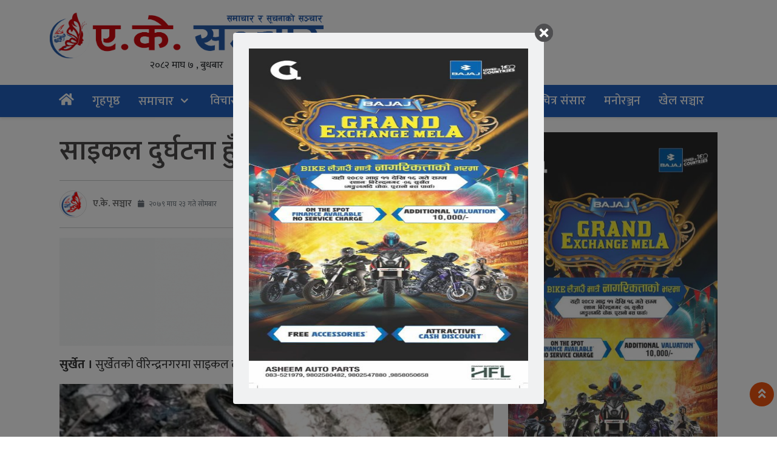

--- FILE ---
content_type: text/html; charset=UTF-8
request_url: https://aksanchar.com/2023/02/16040/
body_size: 17471
content:
<!DOCTYPE html>
<html lang="en-US">
<head>
  <meta charset="UTF-8">
  <meta name="mobile-web-app-capable" content="yes">
  <meta name="apple-mobile-web-app-capable" content="yes">
  <meta name="viewport" content="width=device-width, initial-scale=1, shrink-to-fit=no">
	<meta name="facebook-domain-verification" content="p5eq6jsql8s7zvo0s0qwq9x530aav0" />
  <title>
    साइकल दुर्घटना हुँदा एक जनाको मृत्यु - AKSANCHAR    AKSANCHAR  </title>
  <meta name='robots' content='index, follow, max-image-preview:large, max-snippet:-1, max-video-preview:-1' />
	<style>img:is([sizes="auto" i], [sizes^="auto," i]) { contain-intrinsic-size: 3000px 1500px }</style>
	
	<!-- This site is optimized with the Yoast SEO plugin v25.7 - https://yoast.com/wordpress/plugins/seo/ -->
	<link rel="canonical" href="https://aksanchar.com/2023/02/16040/" />
	<meta property="og:locale" content="en_US" />
	<meta property="og:type" content="article" />
	<meta property="og:title" content="साइकल दुर्घटना हुँदा एक जनाको मृत्यु - AKSANCHAR" />
	<meta property="og:description" content="सुर्खेत । सुर्खेतकाे वीरेन्द्रनगरमा साइकल दुर्घटना हुँदा एक जनाको मृत्यु भएको छ । वीरेन्द्रनगर-१ धारापानिका एक पुरुषको साइकल दुर्घटना हुँदा मृत्युु भएको हाे । साेमवार उक्त व्यक्ति साइकल सहित पुलबाट खसेर खाेलामा झर्दा मृत अवस्थामा फेला पारेकाे जिल्ला प्रहरी कार्यालयले जानकारी दिएकाे छ । घटना बारे अनुसार भैरहेकाे प्रहरीले जनाएकाे छ ।" />
	<meta property="og:url" content="https://aksanchar.com/2023/02/16040/" />
	<meta property="og:site_name" content="AKSANCHAR" />
	<meta property="article:published_time" content="2023-02-06T05:39:12+00:00" />
	<meta property="og:image" content="https://aksanchar.com/wp-content/uploads/2023/02/Logopit_1675661427874.jpg" />
	<meta property="og:image:width" content="1366" />
	<meta property="og:image:height" content="768" />
	<meta property="og:image:type" content="image/jpeg" />
	<meta name="author" content="ए.के. सञ्चार" />
	<meta name="twitter:card" content="summary_large_image" />
	<meta name="twitter:label1" content="Written by" />
	<meta name="twitter:data1" content="ए.के. सञ्चार" />
	<script type="application/ld+json" class="yoast-schema-graph">{"@context":"https://schema.org","@graph":[{"@type":"Article","@id":"https://aksanchar.com/2023/02/16040/#article","isPartOf":{"@id":"https://aksanchar.com/2023/02/16040/"},"author":{"name":"ए.के. सञ्चार","@id":"https://aksanchar.com/#/schema/person/20404917fc4f44655e8d55edc48f1cb4"},"headline":"साइकल दुर्घटना हुँदा एक जनाको मृत्यु","datePublished":"2023-02-06T05:39:12+00:00","mainEntityOfPage":{"@id":"https://aksanchar.com/2023/02/16040/"},"wordCount":1,"commentCount":0,"publisher":{"@id":"https://aksanchar.com/#organization"},"image":{"@id":"https://aksanchar.com/2023/02/16040/#primaryimage"},"thumbnailUrl":"https://aksanchar.com/wp-content/uploads/2023/02/Logopit_1675661427874.jpg","articleSection":["समाचार","समाज चित्र"],"inLanguage":"en-US"},{"@type":"WebPage","@id":"https://aksanchar.com/2023/02/16040/","url":"https://aksanchar.com/2023/02/16040/","name":"साइकल दुर्घटना हुँदा एक जनाको मृत्यु - AKSANCHAR","isPartOf":{"@id":"https://aksanchar.com/#website"},"primaryImageOfPage":{"@id":"https://aksanchar.com/2023/02/16040/#primaryimage"},"image":{"@id":"https://aksanchar.com/2023/02/16040/#primaryimage"},"thumbnailUrl":"https://aksanchar.com/wp-content/uploads/2023/02/Logopit_1675661427874.jpg","datePublished":"2023-02-06T05:39:12+00:00","breadcrumb":{"@id":"https://aksanchar.com/2023/02/16040/#breadcrumb"},"inLanguage":"en-US","potentialAction":[{"@type":"ReadAction","target":["https://aksanchar.com/2023/02/16040/"]}]},{"@type":"ImageObject","inLanguage":"en-US","@id":"https://aksanchar.com/2023/02/16040/#primaryimage","url":"https://aksanchar.com/wp-content/uploads/2023/02/Logopit_1675661427874.jpg","contentUrl":"https://aksanchar.com/wp-content/uploads/2023/02/Logopit_1675661427874.jpg","width":1366,"height":768},{"@type":"BreadcrumbList","@id":"https://aksanchar.com/2023/02/16040/#breadcrumb","itemListElement":[{"@type":"ListItem","position":1,"name":"Home","item":"https://aksanchar.com/"},{"@type":"ListItem","position":2,"name":"साइकल दुर्घटना हुँदा एक जनाको मृत्यु"}]},{"@type":"WebSite","@id":"https://aksanchar.com/#website","url":"https://aksanchar.com/","name":"AKSANCHAR","description":"Online News Portal","publisher":{"@id":"https://aksanchar.com/#organization"},"potentialAction":[{"@type":"SearchAction","target":{"@type":"EntryPoint","urlTemplate":"https://aksanchar.com/?s={search_term_string}"},"query-input":{"@type":"PropertyValueSpecification","valueRequired":true,"valueName":"search_term_string"}}],"inLanguage":"en-US"},{"@type":"Organization","@id":"https://aksanchar.com/#organization","name":"AKSANCHAR","url":"https://aksanchar.com/","logo":{"@type":"ImageObject","inLanguage":"en-US","@id":"https://aksanchar.com/#/schema/logo/image/","url":"https://aksanchar.com/wp-content/uploads/2023/03/Logo.png","contentUrl":"https://aksanchar.com/wp-content/uploads/2023/03/Logo.png","width":4787,"height":804,"caption":"AKSANCHAR"},"image":{"@id":"https://aksanchar.com/#/schema/logo/image/"}},{"@type":"Person","@id":"https://aksanchar.com/#/schema/person/20404917fc4f44655e8d55edc48f1cb4","name":"ए.के. सञ्चार","image":{"@type":"ImageObject","inLanguage":"en-US","@id":"https://aksanchar.com/#/schema/person/image/","url":"https://aksanchar.com/wp-content/uploads/2021/04/icon-100x100.png","contentUrl":"https://aksanchar.com/wp-content/uploads/2021/04/icon-100x100.png","caption":"ए.के. सञ्चार"},"url":"https://aksanchar.com/author/akonlinetv/"}]}</script>
	<!-- / Yoast SEO plugin. -->


<link rel='dns-prefetch' href='//stats.wp.com' />
<link rel='dns-prefetch' href='//fonts.googleapis.com' />
<link rel='preconnect' href='//c0.wp.com' />
<script type="text/javascript">
/* <![CDATA[ */
window._wpemojiSettings = {"baseUrl":"https:\/\/s.w.org\/images\/core\/emoji\/16.0.1\/72x72\/","ext":".png","svgUrl":"https:\/\/s.w.org\/images\/core\/emoji\/16.0.1\/svg\/","svgExt":".svg","source":{"concatemoji":"https:\/\/aksanchar.com\/wp-includes\/js\/wp-emoji-release.min.js?ver=6.8.3"}};
/*! This file is auto-generated */
!function(s,n){var o,i,e;function c(e){try{var t={supportTests:e,timestamp:(new Date).valueOf()};sessionStorage.setItem(o,JSON.stringify(t))}catch(e){}}function p(e,t,n){e.clearRect(0,0,e.canvas.width,e.canvas.height),e.fillText(t,0,0);var t=new Uint32Array(e.getImageData(0,0,e.canvas.width,e.canvas.height).data),a=(e.clearRect(0,0,e.canvas.width,e.canvas.height),e.fillText(n,0,0),new Uint32Array(e.getImageData(0,0,e.canvas.width,e.canvas.height).data));return t.every(function(e,t){return e===a[t]})}function u(e,t){e.clearRect(0,0,e.canvas.width,e.canvas.height),e.fillText(t,0,0);for(var n=e.getImageData(16,16,1,1),a=0;a<n.data.length;a++)if(0!==n.data[a])return!1;return!0}function f(e,t,n,a){switch(t){case"flag":return n(e,"\ud83c\udff3\ufe0f\u200d\u26a7\ufe0f","\ud83c\udff3\ufe0f\u200b\u26a7\ufe0f")?!1:!n(e,"\ud83c\udde8\ud83c\uddf6","\ud83c\udde8\u200b\ud83c\uddf6")&&!n(e,"\ud83c\udff4\udb40\udc67\udb40\udc62\udb40\udc65\udb40\udc6e\udb40\udc67\udb40\udc7f","\ud83c\udff4\u200b\udb40\udc67\u200b\udb40\udc62\u200b\udb40\udc65\u200b\udb40\udc6e\u200b\udb40\udc67\u200b\udb40\udc7f");case"emoji":return!a(e,"\ud83e\udedf")}return!1}function g(e,t,n,a){var r="undefined"!=typeof WorkerGlobalScope&&self instanceof WorkerGlobalScope?new OffscreenCanvas(300,150):s.createElement("canvas"),o=r.getContext("2d",{willReadFrequently:!0}),i=(o.textBaseline="top",o.font="600 32px Arial",{});return e.forEach(function(e){i[e]=t(o,e,n,a)}),i}function t(e){var t=s.createElement("script");t.src=e,t.defer=!0,s.head.appendChild(t)}"undefined"!=typeof Promise&&(o="wpEmojiSettingsSupports",i=["flag","emoji"],n.supports={everything:!0,everythingExceptFlag:!0},e=new Promise(function(e){s.addEventListener("DOMContentLoaded",e,{once:!0})}),new Promise(function(t){var n=function(){try{var e=JSON.parse(sessionStorage.getItem(o));if("object"==typeof e&&"number"==typeof e.timestamp&&(new Date).valueOf()<e.timestamp+604800&&"object"==typeof e.supportTests)return e.supportTests}catch(e){}return null}();if(!n){if("undefined"!=typeof Worker&&"undefined"!=typeof OffscreenCanvas&&"undefined"!=typeof URL&&URL.createObjectURL&&"undefined"!=typeof Blob)try{var e="postMessage("+g.toString()+"("+[JSON.stringify(i),f.toString(),p.toString(),u.toString()].join(",")+"));",a=new Blob([e],{type:"text/javascript"}),r=new Worker(URL.createObjectURL(a),{name:"wpTestEmojiSupports"});return void(r.onmessage=function(e){c(n=e.data),r.terminate(),t(n)})}catch(e){}c(n=g(i,f,p,u))}t(n)}).then(function(e){for(var t in e)n.supports[t]=e[t],n.supports.everything=n.supports.everything&&n.supports[t],"flag"!==t&&(n.supports.everythingExceptFlag=n.supports.everythingExceptFlag&&n.supports[t]);n.supports.everythingExceptFlag=n.supports.everythingExceptFlag&&!n.supports.flag,n.DOMReady=!1,n.readyCallback=function(){n.DOMReady=!0}}).then(function(){return e}).then(function(){var e;n.supports.everything||(n.readyCallback(),(e=n.source||{}).concatemoji?t(e.concatemoji):e.wpemoji&&e.twemoji&&(t(e.twemoji),t(e.wpemoji)))}))}((window,document),window._wpemojiSettings);
/* ]]> */
</script>

<style id='wp-emoji-styles-inline-css' type='text/css'>

	img.wp-smiley, img.emoji {
		display: inline !important;
		border: none !important;
		box-shadow: none !important;
		height: 1em !important;
		width: 1em !important;
		margin: 0 0.07em !important;
		vertical-align: -0.1em !important;
		background: none !important;
		padding: 0 !important;
	}
</style>
<link rel='stylesheet' id='wp-block-library-css' href='https://c0.wp.com/c/6.8.3/wp-includes/css/dist/block-library/style.min.css' type='text/css' media='all' />
<style id='classic-theme-styles-inline-css' type='text/css'>
/*! This file is auto-generated */
.wp-block-button__link{color:#fff;background-color:#32373c;border-radius:9999px;box-shadow:none;text-decoration:none;padding:calc(.667em + 2px) calc(1.333em + 2px);font-size:1.125em}.wp-block-file__button{background:#32373c;color:#fff;text-decoration:none}
</style>
<style id='global-styles-inline-css' type='text/css'>
:root{--wp--preset--aspect-ratio--square: 1;--wp--preset--aspect-ratio--4-3: 4/3;--wp--preset--aspect-ratio--3-4: 3/4;--wp--preset--aspect-ratio--3-2: 3/2;--wp--preset--aspect-ratio--2-3: 2/3;--wp--preset--aspect-ratio--16-9: 16/9;--wp--preset--aspect-ratio--9-16: 9/16;--wp--preset--color--black: #000000;--wp--preset--color--cyan-bluish-gray: #abb8c3;--wp--preset--color--white: #ffffff;--wp--preset--color--pale-pink: #f78da7;--wp--preset--color--vivid-red: #cf2e2e;--wp--preset--color--luminous-vivid-orange: #ff6900;--wp--preset--color--luminous-vivid-amber: #fcb900;--wp--preset--color--light-green-cyan: #7bdcb5;--wp--preset--color--vivid-green-cyan: #00d084;--wp--preset--color--pale-cyan-blue: #8ed1fc;--wp--preset--color--vivid-cyan-blue: #0693e3;--wp--preset--color--vivid-purple: #9b51e0;--wp--preset--gradient--vivid-cyan-blue-to-vivid-purple: linear-gradient(135deg,rgba(6,147,227,1) 0%,rgb(155,81,224) 100%);--wp--preset--gradient--light-green-cyan-to-vivid-green-cyan: linear-gradient(135deg,rgb(122,220,180) 0%,rgb(0,208,130) 100%);--wp--preset--gradient--luminous-vivid-amber-to-luminous-vivid-orange: linear-gradient(135deg,rgba(252,185,0,1) 0%,rgba(255,105,0,1) 100%);--wp--preset--gradient--luminous-vivid-orange-to-vivid-red: linear-gradient(135deg,rgba(255,105,0,1) 0%,rgb(207,46,46) 100%);--wp--preset--gradient--very-light-gray-to-cyan-bluish-gray: linear-gradient(135deg,rgb(238,238,238) 0%,rgb(169,184,195) 100%);--wp--preset--gradient--cool-to-warm-spectrum: linear-gradient(135deg,rgb(74,234,220) 0%,rgb(151,120,209) 20%,rgb(207,42,186) 40%,rgb(238,44,130) 60%,rgb(251,105,98) 80%,rgb(254,248,76) 100%);--wp--preset--gradient--blush-light-purple: linear-gradient(135deg,rgb(255,206,236) 0%,rgb(152,150,240) 100%);--wp--preset--gradient--blush-bordeaux: linear-gradient(135deg,rgb(254,205,165) 0%,rgb(254,45,45) 50%,rgb(107,0,62) 100%);--wp--preset--gradient--luminous-dusk: linear-gradient(135deg,rgb(255,203,112) 0%,rgb(199,81,192) 50%,rgb(65,88,208) 100%);--wp--preset--gradient--pale-ocean: linear-gradient(135deg,rgb(255,245,203) 0%,rgb(182,227,212) 50%,rgb(51,167,181) 100%);--wp--preset--gradient--electric-grass: linear-gradient(135deg,rgb(202,248,128) 0%,rgb(113,206,126) 100%);--wp--preset--gradient--midnight: linear-gradient(135deg,rgb(2,3,129) 0%,rgb(40,116,252) 100%);--wp--preset--font-size--small: 13px;--wp--preset--font-size--medium: 20px;--wp--preset--font-size--large: 36px;--wp--preset--font-size--x-large: 42px;--wp--preset--spacing--20: 0.44rem;--wp--preset--spacing--30: 0.67rem;--wp--preset--spacing--40: 1rem;--wp--preset--spacing--50: 1.5rem;--wp--preset--spacing--60: 2.25rem;--wp--preset--spacing--70: 3.38rem;--wp--preset--spacing--80: 5.06rem;--wp--preset--shadow--natural: 6px 6px 9px rgba(0, 0, 0, 0.2);--wp--preset--shadow--deep: 12px 12px 50px rgba(0, 0, 0, 0.4);--wp--preset--shadow--sharp: 6px 6px 0px rgba(0, 0, 0, 0.2);--wp--preset--shadow--outlined: 6px 6px 0px -3px rgba(255, 255, 255, 1), 6px 6px rgba(0, 0, 0, 1);--wp--preset--shadow--crisp: 6px 6px 0px rgba(0, 0, 0, 1);}:where(.is-layout-flex){gap: 0.5em;}:where(.is-layout-grid){gap: 0.5em;}body .is-layout-flex{display: flex;}.is-layout-flex{flex-wrap: wrap;align-items: center;}.is-layout-flex > :is(*, div){margin: 0;}body .is-layout-grid{display: grid;}.is-layout-grid > :is(*, div){margin: 0;}:where(.wp-block-columns.is-layout-flex){gap: 2em;}:where(.wp-block-columns.is-layout-grid){gap: 2em;}:where(.wp-block-post-template.is-layout-flex){gap: 1.25em;}:where(.wp-block-post-template.is-layout-grid){gap: 1.25em;}.has-black-color{color: var(--wp--preset--color--black) !important;}.has-cyan-bluish-gray-color{color: var(--wp--preset--color--cyan-bluish-gray) !important;}.has-white-color{color: var(--wp--preset--color--white) !important;}.has-pale-pink-color{color: var(--wp--preset--color--pale-pink) !important;}.has-vivid-red-color{color: var(--wp--preset--color--vivid-red) !important;}.has-luminous-vivid-orange-color{color: var(--wp--preset--color--luminous-vivid-orange) !important;}.has-luminous-vivid-amber-color{color: var(--wp--preset--color--luminous-vivid-amber) !important;}.has-light-green-cyan-color{color: var(--wp--preset--color--light-green-cyan) !important;}.has-vivid-green-cyan-color{color: var(--wp--preset--color--vivid-green-cyan) !important;}.has-pale-cyan-blue-color{color: var(--wp--preset--color--pale-cyan-blue) !important;}.has-vivid-cyan-blue-color{color: var(--wp--preset--color--vivid-cyan-blue) !important;}.has-vivid-purple-color{color: var(--wp--preset--color--vivid-purple) !important;}.has-black-background-color{background-color: var(--wp--preset--color--black) !important;}.has-cyan-bluish-gray-background-color{background-color: var(--wp--preset--color--cyan-bluish-gray) !important;}.has-white-background-color{background-color: var(--wp--preset--color--white) !important;}.has-pale-pink-background-color{background-color: var(--wp--preset--color--pale-pink) !important;}.has-vivid-red-background-color{background-color: var(--wp--preset--color--vivid-red) !important;}.has-luminous-vivid-orange-background-color{background-color: var(--wp--preset--color--luminous-vivid-orange) !important;}.has-luminous-vivid-amber-background-color{background-color: var(--wp--preset--color--luminous-vivid-amber) !important;}.has-light-green-cyan-background-color{background-color: var(--wp--preset--color--light-green-cyan) !important;}.has-vivid-green-cyan-background-color{background-color: var(--wp--preset--color--vivid-green-cyan) !important;}.has-pale-cyan-blue-background-color{background-color: var(--wp--preset--color--pale-cyan-blue) !important;}.has-vivid-cyan-blue-background-color{background-color: var(--wp--preset--color--vivid-cyan-blue) !important;}.has-vivid-purple-background-color{background-color: var(--wp--preset--color--vivid-purple) !important;}.has-black-border-color{border-color: var(--wp--preset--color--black) !important;}.has-cyan-bluish-gray-border-color{border-color: var(--wp--preset--color--cyan-bluish-gray) !important;}.has-white-border-color{border-color: var(--wp--preset--color--white) !important;}.has-pale-pink-border-color{border-color: var(--wp--preset--color--pale-pink) !important;}.has-vivid-red-border-color{border-color: var(--wp--preset--color--vivid-red) !important;}.has-luminous-vivid-orange-border-color{border-color: var(--wp--preset--color--luminous-vivid-orange) !important;}.has-luminous-vivid-amber-border-color{border-color: var(--wp--preset--color--luminous-vivid-amber) !important;}.has-light-green-cyan-border-color{border-color: var(--wp--preset--color--light-green-cyan) !important;}.has-vivid-green-cyan-border-color{border-color: var(--wp--preset--color--vivid-green-cyan) !important;}.has-pale-cyan-blue-border-color{border-color: var(--wp--preset--color--pale-cyan-blue) !important;}.has-vivid-cyan-blue-border-color{border-color: var(--wp--preset--color--vivid-cyan-blue) !important;}.has-vivid-purple-border-color{border-color: var(--wp--preset--color--vivid-purple) !important;}.has-vivid-cyan-blue-to-vivid-purple-gradient-background{background: var(--wp--preset--gradient--vivid-cyan-blue-to-vivid-purple) !important;}.has-light-green-cyan-to-vivid-green-cyan-gradient-background{background: var(--wp--preset--gradient--light-green-cyan-to-vivid-green-cyan) !important;}.has-luminous-vivid-amber-to-luminous-vivid-orange-gradient-background{background: var(--wp--preset--gradient--luminous-vivid-amber-to-luminous-vivid-orange) !important;}.has-luminous-vivid-orange-to-vivid-red-gradient-background{background: var(--wp--preset--gradient--luminous-vivid-orange-to-vivid-red) !important;}.has-very-light-gray-to-cyan-bluish-gray-gradient-background{background: var(--wp--preset--gradient--very-light-gray-to-cyan-bluish-gray) !important;}.has-cool-to-warm-spectrum-gradient-background{background: var(--wp--preset--gradient--cool-to-warm-spectrum) !important;}.has-blush-light-purple-gradient-background{background: var(--wp--preset--gradient--blush-light-purple) !important;}.has-blush-bordeaux-gradient-background{background: var(--wp--preset--gradient--blush-bordeaux) !important;}.has-luminous-dusk-gradient-background{background: var(--wp--preset--gradient--luminous-dusk) !important;}.has-pale-ocean-gradient-background{background: var(--wp--preset--gradient--pale-ocean) !important;}.has-electric-grass-gradient-background{background: var(--wp--preset--gradient--electric-grass) !important;}.has-midnight-gradient-background{background: var(--wp--preset--gradient--midnight) !important;}.has-small-font-size{font-size: var(--wp--preset--font-size--small) !important;}.has-medium-font-size{font-size: var(--wp--preset--font-size--medium) !important;}.has-large-font-size{font-size: var(--wp--preset--font-size--large) !important;}.has-x-large-font-size{font-size: var(--wp--preset--font-size--x-large) !important;}
:where(.wp-block-post-template.is-layout-flex){gap: 1.25em;}:where(.wp-block-post-template.is-layout-grid){gap: 1.25em;}
:where(.wp-block-columns.is-layout-flex){gap: 2em;}:where(.wp-block-columns.is-layout-grid){gap: 2em;}
:root :where(.wp-block-pullquote){font-size: 1.5em;line-height: 1.6;}
</style>
<link rel='stylesheet' id='cm_ouibounce_css-css' href='https://aksanchar.com/wp-content/plugins/cm-pop-up-banners/shared/assets/css/ouibounce.css?ver=1.8.5' type='text/css' media='all' />
<style id='cm_ouibounce_css-inline-css' type='text/css'>

            #ouibounce-modal .modal {
                    width: 40%;
                    height: auto;
                    padding: 10px;
                    background-color: #f0f1f2;
					
                    z-index: 20;
                    position: relative;
                    margin: auto;
                    top: 0;
                    right: 0;
                    bottom: 0;
                    left: 0;
					display: flex;
					overflow: visible;
					opacity: 1;
					max-width: 85%;
					max-height: 85%;
                    border-radius: 4px;
					-webkit-animation: popin 1.0s;;
					-moz-animation: popin 1.0s;;
					-o-animation: popin 1.0s;;
					animation: popin 1.0s;;
					
                  }#ouibounce-modal .underlay {background-color: rgba(0,0,0,0.5);}#ouibounce-modal .modal .modal-body * {
                    max-width: 100%;
					max-height: 100%;
                }#ouibounce-modal .modal .modal-body *:not(iframe) {
                    height: auto;
                }#ouibounce-modal .modal .modal-body iframe {
                    display: flex;
                    align-items: center;
                }#ouibounce-modal .modal.linked { cursor: pointer; }@media (max-width: 400px) {#ouibounce-modal .modal {width: auto; height: auto;} }
</style>
<link rel='stylesheet' id='lbwps-styles-photoswipe5-main-css' href='https://aksanchar.com/wp-content/plugins/lightbox-photoswipe/assets/ps5/styles/main.css?ver=5.8.2' type='text/css' media='all' />
<link rel='stylesheet' id='ppress-frontend-css' href='https://aksanchar.com/wp-content/plugins/wp-user-avatar/assets/css/frontend.min.css?ver=4.16.8' type='text/css' media='all' />
<link rel='stylesheet' id='ppress-flatpickr-css' href='https://aksanchar.com/wp-content/plugins/wp-user-avatar/assets/flatpickr/flatpickr.min.css?ver=4.16.8' type='text/css' media='all' />
<link rel='stylesheet' id='ppress-select2-css' href='https://aksanchar.com/wp-content/plugins/wp-user-avatar/assets/select2/select2.min.css?ver=6.8.3' type='text/css' media='all' />
<link rel='stylesheet' id='base-style-css' href='https://aksanchar.com/wp-content/themes/Aksanchar2025/admin/css/base.min.css?ver=6.8.3' type='text/css' media='all' />
<link rel='stylesheet' id='font-awesome-css' href='https://aksanchar.com/wp-content/themes/Aksanchar2025/admin/font-awesome/css/font-awesome.min.css?ver=6.8.3' type='text/css' media='all' />
<link rel='stylesheet' id='google-font-css' href='https://fonts.googleapis.com/css?family=Mukta%3A400%2C500%2C700&#038;subset=devanagari&#038;ver=6.8.3' type='text/css' media='all' />
<link rel='stylesheet' id='owl-style-css' href='https://aksanchar.com/wp-content/themes/Aksanchar2025/admin/owl/assets/owl.carousel.css?ver=0.2' type='text/css' media='all' />
<link rel='stylesheet' id='my-style-css' href='https://aksanchar.com/wp-content/themes/Aksanchar2025/style.css?ver=0.1' type='text/css' media='all' />
<script type="text/javascript" src="https://c0.wp.com/c/6.8.3/wp-includes/js/jquery/jquery.min.js" id="jquery-core-js"></script>
<script type="text/javascript" src="https://c0.wp.com/c/6.8.3/wp-includes/js/jquery/jquery-migrate.min.js" id="jquery-migrate-js"></script>
<script type="text/javascript" src="https://aksanchar.com/wp-content/plugins/cm-pop-up-banners/shared/assets/js/ouibounce.js?ver=1.8.5" id="cmpopfly-popup-core-js"></script>
<script type="text/javascript" id="cmpopfly-popup-custom-js-extra">
/* <![CDATA[ */
var WidgetConf = {"closeTime":null};
/* ]]> */
</script>
<script type="text/javascript" src="https://aksanchar.com/wp-content/plugins/cm-pop-up-banners/shared/assets/js/popupCustom.js?ver=1.8.5" id="cmpopfly-popup-custom-js"></script>
<script type="text/javascript" id="cmpopfly-popup-custom-js-after">
/* <![CDATA[ */
var popup_custom_data = {"content":"<div id=\"ouibounce-modal\" class=\"cm-popup-modal\">\n                <div class=\"underlay\"><\/div>\n                \n                \n                <div class=\"modal \">\n                <div id=\"close_button\" class=\"popupflyin-close-button\"><\/div>\n                  <div class=\"modal-body popupflyin-clicks-area \"><p><img class='alignnone size-full wp-image-26166' src='https:\/\/aksanchar.com\/wp-content\/uploads\/2025\/08\/IMG-20250825-WA0011-471x1000.jpg' alt='' width='471' height='1000' \/><\/p><\/div>\n                <\/div>\n              <\/div>","showMethod":"always","resetTime":7,"secondsToShow":0,"minDeviceWidth":0,"maxDeviceWidth":0,"fireMethod":"pageload","ajaxClickUrl":"https:\/\/aksanchar.com\/wp-admin\/admin-ajax.php?action=cm_popupflyin_register_click","campaign_id":25815,"banner_id":"1 (466756636)","enableStatistics":false,"countingMethod":"one","soundMethod":"none","customSoundPath":"","standardSound":"https:\/\/aksanchar.com\/wp-content\/plugins\/cm-pop-up-banners\/shared\/assets\/media\/default_popup_sound.mp3","closeOnUnderlayClick":false,"inactivityTime":10,"showFixedNumberOfTimes":5};
/* ]]> */
</script>
<script type="text/javascript" src="https://aksanchar.com/wp-content/plugins/cm-pop-up-banners/shared/assets/js/scrollspy.js?ver=1.8.5" id="scrollspy-js"></script>
<script type="text/javascript" src="https://aksanchar.com/wp-content/plugins/wp-user-avatar/assets/flatpickr/flatpickr.min.js?ver=4.16.8" id="ppress-flatpickr-js"></script>
<script type="text/javascript" src="https://aksanchar.com/wp-content/plugins/wp-user-avatar/assets/select2/select2.min.js?ver=4.16.8" id="ppress-select2-js"></script>
<link rel="https://api.w.org/" href="https://aksanchar.com/wp-json/" /><link rel="alternate" title="JSON" type="application/json" href="https://aksanchar.com/wp-json/wp/v2/posts/16040" /><link rel="EditURI" type="application/rsd+xml" title="RSD" href="https://aksanchar.com/xmlrpc.php?rsd" />
<meta name="generator" content="WordPress 6.8.3" />
<link rel='shortlink' href='https://aksanchar.com/?p=16040' />
<link rel="alternate" title="oEmbed (JSON)" type="application/json+oembed" href="https://aksanchar.com/wp-json/oembed/1.0/embed?url=https%3A%2F%2Faksanchar.com%2F2023%2F02%2F16040%2F" />
<link rel="alternate" title="oEmbed (XML)" type="text/xml+oembed" href="https://aksanchar.com/wp-json/oembed/1.0/embed?url=https%3A%2F%2Faksanchar.com%2F2023%2F02%2F16040%2F&#038;format=xml" />
	<style>img#wpstats{display:none}</style>
		<link rel="icon" href="https://aksanchar.com/wp-content/uploads/2021/04/icon-90x90.png" sizes="32x32" />
<link rel="icon" href="https://aksanchar.com/wp-content/uploads/2021/04/icon-300x300.png" sizes="192x192" />
<link rel="apple-touch-icon" href="https://aksanchar.com/wp-content/uploads/2021/04/icon-300x300.png" />
<meta name="msapplication-TileImage" content="https://aksanchar.com/wp-content/uploads/2021/04/icon-300x300.png" />
	<link rel="stylesheet" href="https://cdn.linearicons.com/free/1.0.0/icon-font.min.css"><link rel="stylesheet" href="https://pro.fontawesome.com/releases/v5.10.0/css/all.css" type="text/css">
<link href="https://cdn.jsdelivr.net/npm/bootstrap@5.0.2/dist/css/bootstrap.min.css" rel="stylesheet" integrity="sha384-EVSTQN3/azprG1Anm3QDgpJLIm9Nao0Yz1ztcQTwFspd3yD65VohhpuuCOmLASjC" crossorigin="anonymous">
<script src="https://cdn.jsdelivr.net/npm/bootstrap@5.0.2/dist/js/bootstrap.bundle.min.js" integrity="sha384-MrcW6ZMFYlzcLA8Nl+NtUVF0sA7MsXsP1UyJoMp4YLEuNSfAP+JcXn/tWtIaxVXM" crossorigin="anonymous"></script>

	<link rel="preconnect" href="https://fonts.googleapis.com">
<link rel="preconnect" href="https://fonts.gstatic.com" crossorigin>
<link href="https://fonts.googleapis.com/css2?family=Baloo+2:wght@400;500;600;700;800&family=Glegoo:wght@400;700&family=Khand:wght@300;400;500;600;700&family=Mukta:wght@200;300;400;500;600;700;800&family=Poppins:ital,wght@0,100;0,200;0,300;0,400;0,500;0,600;0,700;0,800;0,900;1,100;1,200;1,300;1,400;1,500;1,600;1,800;1,900&family=Rajdhani:wght@300;400;500;600;700&family=Sarala:wght@400;700&family=Vesper+Libre:wght@400;500;700;900&display=swap" rel="stylesheet">

<script type='text/javascript' src='https://platform-api.sharethis.com/js/sharethis.js#property=659bb5f15d3af600190edccc&product=sop' async='async'></script>
</head>

<body class="wp-singular post-template-default single single-post postid-16040 single-format-standard wp-custom-logo wp-theme-Aksanchar2025 aksanchar" >
  
  
  <div class="container-fluid main-header-box">
    <div class="container">
      <div class="header-box">
		  
        <div class="row mb-0">
          
			
						
			<div class="col-md-5 col-sm-12 col-lg-5">
			  
            <div class="comp-logo text-center">
              <a class="logo" href="https://aksanchar.com/">
                <img src="https://aksanchar.com/wp-content/uploads/2023/03/Logo.png">              </a>

				</div>
			<div class="text-center">
				
				
				<span class="todaysCurrentDate">२०८२ माघ ७ , बुधबार</span>				</div>
          </div>
          <div class="col-md-7 text-center">
			  


                      </div>
			  </div>
        </div>
      </div>
    </div>
  
  <div id="sticky-header" class="main_menu_section container-fluid border-bottom shadow-sm" style="background: #2260bf;">
  <div class="container sm-no-padding">
    <div class="bg-white">
      <div class="row my-nav">
        <div class="col-md-12 col-sm-12">
          <div class="bg-img_grid">
            <nav class="navbar navbar-expand-lg navbar-light col p-0">
              <ul class="navbar-nav mlauto mr-auto my-menu mt-lg-0">
                <li class="nav-item">
                  <a class="nav-link" href="https://aksanchar.com/"><i class="fa fa-home" id="Home" style="font-size: 22px;"></i>
                  </a>
                </li>
              </ul>
              <div class="mobile_menu">
                <ul class="nav justify-content-end small_side_nav">
                  
                  
                </ul>
              </div>
              <button class="navbar-toggler" type="button" data-bs-toggle="collapse" data-bs-target="#Main-Menu" aria-controls="Main-Menu" aria-expanded="false" aria-label="Toggle navigation">
                <i class="fa fa-bars" style="font-size: 35px;"></i>
              </button>
              <div id="Main-Menu" class="collapse navbar-collapse"><ul id="menu-main-menu" class="navbar-nav mr-auto main-nav my-menu mt-lg-0"><li id="menu-item-76" class="nav-item-76 nav-item"><a class="nav-link" href="https://aksanchar.com/">गृहपृष्ठ</a></li>
<li id="menu-item-74" class="nav-item-74 nav-item dropdown"><a class="nav-link dropdown-toggle" href="https://aksanchar.com/category/news/" data-toggle="dropdown">समाचार</a>
<div class="dropdown-menu mt-0 bg-menu br-0 b-none">
<a href="https://aksanchar.com/category/samaj/" class=" dropdown-item">समाज चित्र</a><a href="https://aksanchar.com/category/rajniti/" class=" dropdown-item">राजनीति</a><a href="https://aksanchar.com/category/health/" class=" dropdown-item">स्वास्थ्य</a></div>
</li>
<li id="menu-item-71" class="nav-item-71 nav-item"><a class="nav-link" href="https://aksanchar.com/category/bislesan/">विचार</a></li>
<li id="menu-item-66" class="nav-item-66 nav-item"><a class="nav-link" href="https://aksanchar.com/category/artha/">अर्थ</a></li>
<li id="menu-item-137" class="nav-item-137 nav-item"><a class="nav-link" href="https://aksanchar.com/category/feature/">फिचर</a></li>
<li id="menu-item-75" class="nav-item-75 nav-item"><a class="nav-link" href="https://aksanchar.com/category/pradesh/">प्रदेश समाचार</a></li>
<li id="menu-item-65" class="nav-item-65 nav-item"><a class="nav-link" href="https://aksanchar.com/category/interview/">अन्तर्वार्ता</a></li>
<li id="menu-item-135" class="nav-item-135 nav-item"><a class="nav-link" href="https://aksanchar.com/category/international/">अन्तर्राष्ट्रिय</a></li>
<li id="menu-item-78" class="nav-item-78 nav-item"><a class="nav-link" href="https://aksanchar.com/category/lifestyle/">विचित्र संसार</a></li>
<li id="menu-item-87" class="nav-item-87 nav-item"><a class="nav-link" href="https://aksanchar.com/category/manoranjan/">मनोरञ्जन</a></li>
<li id="menu-item-67" class="nav-item-67 nav-item"><a class="nav-link" href="https://aksanchar.com/category/sport/">खेल सञ्चार</a></li>
</ul></div>              
            </nav>
            <div class="container slide-container">
             <div class="search_box" style="right: 10px; top: 0; display: none; position: absolute;">
  <div class="d-flex justify-content-between">
	  
    <form role="search" method="get" class="search-form" action="https://aksanchar.com/">
      <label>
        <input type="search" class="search-field form-control  br-0"
        placeholder="यहाँ नेपालीमै टाइप गर्नुहोस....."
        value="" name="s"
        title="Search for:" />
      </label>
      <input style="cursor: pointer;" type="submit" class="search-submit btn br-0 btn-primary"
      value="खोज्नुहोस" />
    </form>
  </div>
</div>             <div class="Latest my-container">
	<div class="my-data-fetch d-flex justify-content-between">
		<div class="left-cat">
			<span>भर्खरै</span>
		</div>
		<div class="right-data">
			<span class="closeThis show2"><i class="fa fa-times" style="color: #FFF; font-size: 25px;"></i></span>
		</div>
	</div>
	<div class="row my-3">
					<div class="media small-list col-md-4 mt-3">
				<a href="https://aksanchar.com/2026/01/26241/" class="mr-2"> <img width="150" height="150" src="https://aksanchar.com/wp-content/uploads/2026/01/Messenger_creation_58BBB497-1C41-4DC7-9ECC-19514ED6FC36-150x150.jpeg" class="attachment-thumbnail size-thumbnail wp-post-image" alt="" decoding="async" srcset="https://aksanchar.com/wp-content/uploads/2026/01/Messenger_creation_58BBB497-1C41-4DC7-9ECC-19514ED6FC36-150x150.jpeg 150w, https://aksanchar.com/wp-content/uploads/2026/01/Messenger_creation_58BBB497-1C41-4DC7-9ECC-19514ED6FC36-90x90.jpeg 90w" sizes="(max-width: 150px) 100vw, 150px" /></a>
				<div class="media-body title-sec">
					<h5>
						<a href="https://aksanchar.com/2026/01/26241/">
							सुर्खेत-२ बाट नेकपाका झकबहादुर मल्लले उम्मेदवारी दर्ता						</a>
					</h5>
					<div class="post-meta text-muted pt-4">
						<i class="fa fa-clock-o"></i> 
						१ दिन अगाडी 
					</div>
				</div>
			</div>
						<div class="media small-list col-md-4 mt-3">
				<a href="https://aksanchar.com/2026/01/26236/" class="mr-2"> <img width="150" height="150" src="https://aksanchar.com/wp-content/uploads/2026/01/Logopit_1767368615528-150x150.jpg" class="attachment-thumbnail size-thumbnail wp-post-image" alt="" decoding="async" srcset="https://aksanchar.com/wp-content/uploads/2026/01/Logopit_1767368615528-150x150.jpg 150w, https://aksanchar.com/wp-content/uploads/2026/01/Logopit_1767368615528-90x90.jpg 90w" sizes="(max-width: 150px) 100vw, 150px" /></a>
				<div class="media-body title-sec">
					<h5>
						<a href="https://aksanchar.com/2026/01/26236/">
							जाजरकोटकी सुमी खड्का ‘द स्पिकिङ टाइटन’को टप–६ मा, कर्णालीको एकमात्र प्रतिनिधि						</a>
					</h5>
					<div class="post-meta text-muted pt-4">
						<i class="fa fa-clock-o"></i> 
						३ हप्ता अगाडी 
					</div>
				</div>
			</div>
						<div class="media small-list col-md-4 mt-3">
				<a href="https://aksanchar.com/2025/12/26231/" class="mr-2"> <img width="150" height="150" src="https://aksanchar.com/wp-content/uploads/2025/12/IMG-20251205-WA0008-150x150.jpg" class="attachment-thumbnail size-thumbnail wp-post-image" alt="" decoding="async" srcset="https://aksanchar.com/wp-content/uploads/2025/12/IMG-20251205-WA0008-150x150.jpg 150w, https://aksanchar.com/wp-content/uploads/2025/12/IMG-20251205-WA0008-90x90.jpg 90w" sizes="(max-width: 150px) 100vw, 150px" /></a>
				<div class="media-body title-sec">
					<h5>
						<a href="https://aksanchar.com/2025/12/26231/">
							मानवसेवा आश्रम सुर्खेतको भवन शिलान्यास						</a>
					</h5>
					<div class="post-meta text-muted pt-4">
						<i class="fa fa-clock-o"></i> 
						२ महिना अगाडी 
					</div>
				</div>
			</div>
						<div class="media small-list col-md-4 mt-3">
				<a href="https://aksanchar.com/2025/12/26228/" class="mr-2"> <img width="150" height="150" src="https://aksanchar.com/wp-content/uploads/2025/12/IMG-20251203-WA0041-150x150.jpg" class="attachment-thumbnail size-thumbnail wp-post-image" alt="" decoding="async" srcset="https://aksanchar.com/wp-content/uploads/2025/12/IMG-20251203-WA0041-150x150.jpg 150w, https://aksanchar.com/wp-content/uploads/2025/12/IMG-20251203-WA0041-90x90.jpg 90w" sizes="(max-width: 150px) 100vw, 150px" /></a>
				<div class="media-body title-sec">
					<h5>
						<a href="https://aksanchar.com/2025/12/26228/">
							आम नागरिक सरह अपाङ्गताको जीविकोपार्जन बदलिनुपर्छ: मन्त्री भण्डारी						</a>
					</h5>
					<div class="post-meta text-muted pt-4">
						<i class="fa fa-clock-o"></i> 
						२ महिना अगाडी 
					</div>
				</div>
			</div>
						<div class="media small-list col-md-4 mt-3">
				<a href="https://aksanchar.com/2025/10/26220/" class="mr-2"> <img width="150" height="150" src="https://aksanchar.com/wp-content/uploads/2025/10/death-cardiac-768x465-1-150x150.jpg" class="attachment-thumbnail size-thumbnail wp-post-image" alt="" decoding="async" srcset="https://aksanchar.com/wp-content/uploads/2025/10/death-cardiac-768x465-1-150x150.jpg 150w, https://aksanchar.com/wp-content/uploads/2025/10/death-cardiac-768x465-1-90x90.jpg 90w" sizes="(max-width: 150px) 100vw, 150px" /></a>
				<div class="media-body title-sec">
					<h5>
						<a href="https://aksanchar.com/2025/10/26220/">
							मुगुबाट फर्कंदै गर्दा गाडीको सिटमै मृत भेटिए एक युवक						</a>
					</h5>
					<div class="post-meta text-muted pt-4">
						<i class="fa fa-clock-o"></i> 
						३ महिना अगाडी 
					</div>
				</div>
			</div>
						<div class="media small-list col-md-4 mt-3">
				<a href="https://aksanchar.com/2025/09/26215/" class="mr-2"> <img width="150" height="150" src="https://aksanchar.com/wp-content/uploads/2025/09/Logopit_1758159556663-150x150.jpg" class="attachment-thumbnail size-thumbnail wp-post-image" alt="" decoding="async" srcset="https://aksanchar.com/wp-content/uploads/2025/09/Logopit_1758159556663-150x150.jpg 150w, https://aksanchar.com/wp-content/uploads/2025/09/Logopit_1758159556663-90x90.jpg 90w" sizes="(max-width: 150px) 100vw, 150px" /></a>
				<div class="media-body title-sec">
					<h5>
						<a href="https://aksanchar.com/2025/09/26215/">
							फागुनमा हुने निर्वाचनलाई ऐतिहासिक अवसरका रूपमा लिनुपर्छ : कँडेल						</a>
					</h5>
					<div class="post-meta text-muted pt-4">
						<i class="fa fa-clock-o"></i> 
						४ महिना अगाडी 
					</div>
				</div>
			</div>
						<div class="media small-list col-md-4 mt-3">
				<a href="https://aksanchar.com/2025/09/26209/" class="mr-2"> <img width="150" height="150" src="https://aksanchar.com/wp-content/uploads/2025/09/Logopit_1757754291535-150x150.jpg" class="attachment-thumbnail size-thumbnail wp-post-image" alt="" decoding="async" srcset="https://aksanchar.com/wp-content/uploads/2025/09/Logopit_1757754291535-150x150.jpg 150w, https://aksanchar.com/wp-content/uploads/2025/09/Logopit_1757754291535-90x90.jpg 90w" sizes="(max-width: 150px) 100vw, 150px" /></a>
				<div class="media-body title-sec">
					<h5>
						<a href="https://aksanchar.com/2025/09/26209/">
							पैत्रिक सम्पत्ति र श्रीमानको कमाइले बनेको आठ कोठे घर लुटपाटसँगै आगोमा जलेर खरानी						</a>
					</h5>
					<div class="post-meta text-muted pt-4">
						<i class="fa fa-clock-o"></i> 
						४ महिना अगाडी 
					</div>
				</div>
			</div>
						<div class="media small-list col-md-4 mt-3">
				<a href="https://aksanchar.com/2025/09/26204/" class="mr-2"> <img width="150" height="150" src="https://aksanchar.com/wp-content/uploads/2025/09/Logopit_1757404560490-150x150.jpg" class="attachment-thumbnail size-thumbnail wp-post-image" alt="" decoding="async" srcset="https://aksanchar.com/wp-content/uploads/2025/09/Logopit_1757404560490-150x150.jpg 150w, https://aksanchar.com/wp-content/uploads/2025/09/Logopit_1757404560490-90x90.jpg 90w" sizes="(max-width: 150px) 100vw, 150px" /></a>
				<div class="media-body title-sec">
					<h5>
						<a href="https://aksanchar.com/2025/09/26204/">
							सुर्खेतमा जेन–जेड आन्दोलकारीद्वारा तीन प्रमुख दलका कार्यालयमा तोडफोड र आगजनी						</a>
					</h5>
					<div class="post-meta text-muted pt-4">
						<i class="fa fa-clock-o"></i> 
						४ महिना अगाडी 
					</div>
				</div>
			</div>
						<div class="media small-list col-md-4 mt-3">
				<a href="https://aksanchar.com/2025/09/26199/" class="mr-2"> <img width="150" height="150" src="https://aksanchar.com/wp-content/uploads/2023/04/mausam-150x150.jpg" class="attachment-thumbnail size-thumbnail wp-post-image" alt="" decoding="async" srcset="https://aksanchar.com/wp-content/uploads/2023/04/mausam-150x150.jpg 150w, https://aksanchar.com/wp-content/uploads/2023/04/mausam-100x100.jpg 100w, https://aksanchar.com/wp-content/uploads/2023/04/mausam-90x90.jpg 90w" sizes="(max-width: 150px) 100vw, 150px" /></a>
				<div class="media-body title-sec">
					<h5>
						<a href="https://aksanchar.com/2025/09/26199/">
							आजको पूर्वानुमान ः देशका केही स्थानमा मध्यम वर्षाको सम्भावना						</a>
					</h5>
					<div class="post-meta text-muted pt-4">
						<i class="fa fa-clock-o"></i> 
						५ महिना अगाडी 
					</div>
				</div>
			</div>
				</div>
</div>             <div class="Lokpriya my-container">
	<div class="my-data-fetch d-flex justify-content-between mb-4">
		<div class="left-cat">
			<span>ट्रेन्डिङ</span>
		</div>
		<div class="right-data">
			<span class="closeThis show3"><i class="fa fa-times" style="color: #FFF; font-size: 25px;"></i></span>
		</div>
	</div>
	<div class="row my-3">
		<div class="col-lg-12 col-md-12 ">
			<ul class="list-unstyled custom-list tab-news-block ">
				<div class="row">
											<div class="col-lg-4 col-md-4 col-sm-6 col-xs-12">
							<div class="media custom-list-item main-sm">
								<img width="150" height="150" src="https://aksanchar.com/wp-content/uploads/2023/01/Logopit_1674310364009-150x150.jpg" class="attachment-thumbnail size-thumbnail wp-post-image" alt="" decoding="async" srcset="https://aksanchar.com/wp-content/uploads/2023/01/Logopit_1674310364009-150x150.jpg 150w, https://aksanchar.com/wp-content/uploads/2023/01/Logopit_1674310364009-100x100.jpg 100w, https://aksanchar.com/wp-content/uploads/2023/01/Logopit_1674310364009-90x90.jpg 90w" sizes="(max-width: 150px) 100vw, 150px" />								<div class="number">१</div>
								<div class="media-body">
									<h5 class="mt-0 ml-3"><a href="https://aksanchar.com/2023/01/15800/">वीरेन्द्रनगरमा फरार प्रतिवादी पक्राउ</a></h5>
								</div>
							</div>
						</div>
												<div class="col-lg-4 col-md-4 col-sm-6 col-xs-12">
							<div class="media custom-list-item main-sm">
								<img width="150" height="150" src="https://aksanchar.com/wp-content/uploads/2022/07/3-9-150x150.jpg" class="attachment-thumbnail size-thumbnail wp-post-image" alt="" decoding="async" srcset="https://aksanchar.com/wp-content/uploads/2022/07/3-9-150x150.jpg 150w, https://aksanchar.com/wp-content/uploads/2022/07/3-9-100x100.jpg 100w, https://aksanchar.com/wp-content/uploads/2022/07/3-9-90x90.jpg 90w" sizes="(max-width: 150px) 100vw, 150px" />								<div class="number">२</div>
								<div class="media-body">
									<h5 class="mt-0 ml-3"><a href="https://aksanchar.com/2022/07/10580/">आज संसदीय समिति बैठकमा सीसीटीभीको ‘फरेन्सिक रिपोर्ट’ हेरिदै</a></h5>
								</div>
							</div>
						</div>
												<div class="col-lg-4 col-md-4 col-sm-6 col-xs-12">
							<div class="media custom-list-item main-sm">
								<img width="150" height="150" src="https://aksanchar.com/wp-content/uploads/2021/07/JANARDAN-SHARMA-ENAYAPATRIKA-150x150.jpg" class="attachment-thumbnail size-thumbnail wp-post-image" alt="" decoding="async" srcset="https://aksanchar.com/wp-content/uploads/2021/07/JANARDAN-SHARMA-ENAYAPATRIKA-150x150.jpg 150w, https://aksanchar.com/wp-content/uploads/2021/07/JANARDAN-SHARMA-ENAYAPATRIKA-100x100.jpg 100w, https://aksanchar.com/wp-content/uploads/2021/07/JANARDAN-SHARMA-ENAYAPATRIKA-90x90.jpg 90w" sizes="(max-width: 150px) 100vw, 150px" />								<div class="number">३</div>
								<div class="media-body">
									<h5 class="mt-0 ml-3"><a href="https://aksanchar.com/2022/07/10348/">जनार्दन प्रकरण, आज पनि छानविन समितिको बैठक बस्दै</a></h5>
								</div>
							</div>
						</div>
												<div class="col-lg-4 col-md-4 col-sm-6 col-xs-12">
							<div class="media custom-list-item main-sm">
								<img width="150" height="150" src="https://aksanchar.com/wp-content/uploads/2023/02/IMG_5171-150x150.jpg" class="attachment-thumbnail size-thumbnail wp-post-image" alt="" decoding="async" srcset="https://aksanchar.com/wp-content/uploads/2023/02/IMG_5171-150x150.jpg 150w, https://aksanchar.com/wp-content/uploads/2023/02/IMG_5171-100x100.jpg 100w, https://aksanchar.com/wp-content/uploads/2023/02/IMG_5171-90x90.jpg 90w" sizes="(max-width: 150px) 100vw, 150px" />								<div class="number">४</div>
								<div class="media-body">
									<h5 class="mt-0 ml-3"><a href="https://aksanchar.com/2023/02/16143/">कर्णाली उत्सव, कुडा कर्नालीको चौथो संस्करण हुँदै</a></h5>
								</div>
							</div>
						</div>
												<div class="col-lg-4 col-md-4 col-sm-6 col-xs-12">
							<div class="media custom-list-item main-sm">
								<img width="150" height="150" src="https://aksanchar.com/wp-content/uploads/2022/05/1-52-150x150.jpg" class="attachment-thumbnail size-thumbnail wp-post-image" alt="" decoding="async" srcset="https://aksanchar.com/wp-content/uploads/2022/05/1-52-150x150.jpg 150w, https://aksanchar.com/wp-content/uploads/2022/05/1-52-100x100.jpg 100w, https://aksanchar.com/wp-content/uploads/2022/05/1-52-90x90.jpg 90w" sizes="(max-width: 150px) 100vw, 150px" />								<div class="number">५</div>
								<div class="media-body">
									<h5 class="mt-0 ml-3"><a href="https://aksanchar.com/2022/05/6752/">सरकारी गाडीमा दलको झन्डा प्रयोग गरेर बदनाम गराउने षड्यन्त्र गरियो –एमाले</a></h5>
								</div>
							</div>
						</div>
												<div class="col-lg-4 col-md-4 col-sm-6 col-xs-12">
							<div class="media custom-list-item main-sm">
								<img width="150" height="150" src="https://aksanchar.com/wp-content/uploads/2021/07/rastrabank-150x150.jpeg" class="attachment-thumbnail size-thumbnail wp-post-image" alt="" decoding="async" srcset="https://aksanchar.com/wp-content/uploads/2021/07/rastrabank-150x150.jpeg 150w, https://aksanchar.com/wp-content/uploads/2021/07/rastrabank-100x100.jpeg 100w, https://aksanchar.com/wp-content/uploads/2021/07/rastrabank-90x90.jpeg 90w" sizes="(max-width: 150px) 100vw, 150px" />								<div class="number">६</div>
								<div class="media-body">
									<h5 class="mt-0 ml-3"><a href="https://aksanchar.com/2021/07/1526/">नेपाल राष्ट्र बैंकले ६३ जना कर्मचारी, दरखास्त आह्वान गर्यो</a></h5>
								</div>
							</div>
						</div>
										</div>
			</ul>
		</div>
	</div>
</div>           </div>
         </div>
       </div>
     </div>
   </div>
 </div>
</div>	
	<div class="container">
				<div class="p-3 mb-3 mt-2 post-16040 post type-post status-publish format-standard has-post-thumbnail hentry category-news category-samaj" id="contentID-16040">
			<div class="row single">
				<div class="col-lg-8 col-md-8 text-data col-sm-12">
		
	<div class="col* col-lg-12 col-sm-12 col-md-12">
  <div class="single_headting-part">
    <div class="title_single">
      <h1>साइकल दुर्घटना हुँदा एक जनाको मृत्यु</h1>
    </div>
    <div class="title_sub_single">
      <h5></h5>
    </div>
    <hr>
    <div class="row text-muted post-meta">
      <div class="col-lg-5 col-md-5 col-sm-12">
        <div class="author-meta">
          <div class="author-img">
            <img alt='' src='https://aksanchar.com/wp-content/uploads/2021/04/icon-90x90.png' srcset='https://aksanchar.com/wp-content/uploads/2021/04/icon-90x90.png 2x' class='avatar avatar-32 photo' height='32' width='32' decoding='async'/>
			  
          </div> 
          <span class="author-name">ए.के. सञ्चार</span>
			<span class="pub-date text-muted"><i class="fa fa-calendar me-1"></i>&nbsp;२०७९ माघ २३ गते सोमबार</span>
        </div>
      </div>
      <div class="col-lg-7 col-md-7 col-sm-12">
        <div class="social_share_butnb fl-r">
         <div class="sharethis-inline-share-buttons"></div>
       </div>
     </div>
   </div>
   <hr>
 </div>
</div>
	
	<article class="post-entry">
		
		<div class="jxegd6970cdf064c8d" ><img class="mb-3 alignnone size-full wp-image-18561" src="https://aksanchar.com/wp-content/uploads/2025/01/White-and-Yellow-Geometric-Real-Estate-with-Circle-Frame-LinkedIn-Banner.gif" alt="" width="1584" height="396" />
<br></div><style type="text/css">
@media screen and (min-width: 1201px) {
.jxegd6970cdf064c8d {
display: block;
}
}
@media screen and (min-width: 993px) and (max-width: 1200px) {
.jxegd6970cdf064c8d {
display: block;
}
}
@media screen and (min-width: 769px) and (max-width: 992px) {
.jxegd6970cdf064c8d {
display: block;
}
}
@media screen and (min-width: 768px) and (max-width: 768px) {
.jxegd6970cdf064c8d {
display: block;
}
}
@media screen and (max-width: 767px) {
.jxegd6970cdf064c8d {
display: block;
}
}
</style>
<p dir="ltr" style="text-align: justify;"><b>सुर्खेत ।</b> सुर्खेतकाे वीरेन्द्रनगरमा साइकल दुर्घटना हुँदा एक जनाको मृत्यु भएको छ ।</p> 
<p dir="ltr"><img fetchpriority="high" decoding="async" class="alignnone size-full wp-image-16041" src="https://aksanchar.com/wp-content/uploads/2023/02/Logopit_1675661427874.jpg" alt="" width="1366" height="768" srcset="https://aksanchar.com/wp-content/uploads/2023/02/Logopit_1675661427874.jpg 1366w, https://aksanchar.com/wp-content/uploads/2023/02/Logopit_1675661427874-300x169.jpg 300w, https://aksanchar.com/wp-content/uploads/2023/02/Logopit_1675661427874-1024x576.jpg 1024w, https://aksanchar.com/wp-content/uploads/2023/02/Logopit_1675661427874-768x432.jpg 768w" sizes="(max-width: 1366px) 100vw, 1366px" /></p> 
<p dir="ltr" style="text-align: justify;">वीरेन्द्रनगर-१ धारापानिका एक पुरुषको साइकल दुर्घटना हुँदा मृत्युु भएको हाे ।</p><div class="bcqvl6970cdf064ba2" ><img class="aligncenter size-full wp-image-17490" src="https://aksanchar.com/wp-content/uploads/2024/03/surkhet-daigonestic.gif" alt="" width="1920" height="305" /></div><style type="text/css">
@media screen and (min-width: 1201px) {
.bcqvl6970cdf064ba2 {
display: block;
}
}
@media screen and (min-width: 993px) and (max-width: 1200px) {
.bcqvl6970cdf064ba2 {
display: block;
}
}
@media screen and (min-width: 769px) and (max-width: 992px) {
.bcqvl6970cdf064ba2 {
display: block;
}
}
@media screen and (min-width: 768px) and (max-width: 768px) {
.bcqvl6970cdf064ba2 {
display: block;
}
}
@media screen and (max-width: 767px) {
.bcqvl6970cdf064ba2 {
display: block;
}
}
</style>
 
<p dir="ltr" style="text-align: justify;">साेमवार उक्त व्यक्ति साइकल सहित पुलबाट खसेर खाेलामा झर्दा मृत अवस्थामा फेला पारेकाे जिल्ला प्रहरी कार्यालयले जानकारी दिएकाे छ ।</p> 
<p dir="ltr" style="text-align: justify;">घटना बारे अनुसार भैरहेकाे प्रहरीले जनाएकाे छ ।</p> 
<div class="wdzdu6970cdf064c2c" ><img src="https://aksanchar.com/wp-content/uploads/2024/09/bulbule-Gift-Corneer.gif" alt="" width="1500" height="422" class="aligncenter size-full wp-image-18336" /></div><style type="text/css">
@media screen and (min-width: 1201px) {
.wdzdu6970cdf064c2c {
display: block;
}
}
@media screen and (min-width: 993px) and (max-width: 1200px) {
.wdzdu6970cdf064c2c {
display: block;
}
}
@media screen and (min-width: 769px) and (max-width: 992px) {
.wdzdu6970cdf064c2c {
display: block;
}
}
@media screen and (min-width: 768px) and (max-width: 768px) {
.wdzdu6970cdf064c2c {
display: block;
}
}
@media screen and (max-width: 767px) {
.wdzdu6970cdf064c2c {
display: block;
}
}
</style>
		
		

		<div class="components_token tag_menu">
			<ul class="token-tag tag_item mb-0 list-unstyled">
							</ul>
		</div>
		
		<div class="published-date my-2">
			<span class="pub-date text-muted"><i class="fa fa-calendar mr-2"></i>प्रकाशित मिति : २०७९ माघ २३ गते सोमबार</span>
		</div>
	</article>
	
	<aside class="related text-left mt-4">
		<span class="cat-box">
				    <span class="cat-tags">
				        <span class="cat-name">सम्बन्धित शीर्षक</span>
				        <span class="extra-news">
				            
				            </span>
				            </span>
				            </span>	
	<div class="row small-row">
						<div class="col-lg-4 col-md-4 col-sm-6 grid_four_fet clearfix mb-3 small-col-6" >
					<div style="position:relative">
						<a href="https://aksanchar.com/2026/01/26241/">
							<img width="300" height="188" src="https://aksanchar.com/wp-content/uploads/2026/01/Messenger_creation_58BBB497-1C41-4DC7-9ECC-19514ED6FC36-800x500.jpeg" class="attachment-medium size-medium wp-post-image" alt="" decoding="async" />						</a>
					</div>
					<h5 class="pt-3 mainnews-heading"> <a href="https://aksanchar.com/2026/01/26241/">सुर्खेत-२ बाट नेकपाका झकबहादुर मल्लले उम्मेदवारी दर्ता</a>
					</h5>
				</div>
								<div class="col-lg-4 col-md-4 col-sm-6 grid_four_fet clearfix mb-3 small-col-6" >
					<div style="position:relative">
						<a href="https://aksanchar.com/2026/01/26236/">
							<img width="300" height="188" src="https://aksanchar.com/wp-content/uploads/2026/01/Logopit_1767368615528-800x500.jpg" class="attachment-medium size-medium wp-post-image" alt="" decoding="async" loading="lazy" />						</a>
					</div>
					<h5 class="pt-3 mainnews-heading"> <a href="https://aksanchar.com/2026/01/26236/">जाजरकोटकी सुमी खड्का ‘द स्पिकिङ टाइटन’को टप–६ मा, कर्णालीको एकमात्र प्रतिनिधि</a>
					</h5>
				</div>
								<div class="col-lg-4 col-md-4 col-sm-6 grid_four_fet clearfix mb-3 small-col-6" >
					<div style="position:relative">
						<a href="https://aksanchar.com/2025/12/26231/">
							<img width="300" height="188" src="https://aksanchar.com/wp-content/uploads/2025/12/IMG-20251205-WA0008-800x500.jpg" class="attachment-medium size-medium wp-post-image" alt="" decoding="async" loading="lazy" />						</a>
					</div>
					<h5 class="pt-3 mainnews-heading"> <a href="https://aksanchar.com/2025/12/26231/">मानवसेवा आश्रम सुर्खेतको भवन शिलान्यास</a>
					</h5>
				</div>
								<div class="col-lg-4 col-md-4 col-sm-6 grid_four_fet clearfix mb-3 small-col-6" >
					<div style="position:relative">
						<a href="https://aksanchar.com/2025/12/26228/">
							<img width="300" height="188" src="https://aksanchar.com/wp-content/uploads/2025/12/IMG-20251203-WA0041-800x500.jpg" class="attachment-medium size-medium wp-post-image" alt="" decoding="async" loading="lazy" />						</a>
					</div>
					<h5 class="pt-3 mainnews-heading"> <a href="https://aksanchar.com/2025/12/26228/">आम नागरिक सरह अपाङ्गताको जीविकोपार्जन बदलिनुपर्छ: मन्त्री भण्डारी</a>
					</h5>
				</div>
								<div class="col-lg-4 col-md-4 col-sm-6 grid_four_fet clearfix mb-3 small-col-6" >
					<div style="position:relative">
						<a href="https://aksanchar.com/2025/10/26220/">
							<img width="300" height="182" src="https://aksanchar.com/wp-content/uploads/2025/10/death-cardiac-768x465-1.jpg" class="attachment-medium size-medium wp-post-image" alt="" decoding="async" loading="lazy" />						</a>
					</div>
					<h5 class="pt-3 mainnews-heading"> <a href="https://aksanchar.com/2025/10/26220/">मुगुबाट फर्कंदै गर्दा गाडीको सिटमै मृत भेटिए एक युवक</a>
					</h5>
				</div>
								<div class="col-lg-4 col-md-4 col-sm-6 grid_four_fet clearfix mb-3 small-col-6" >
					<div style="position:relative">
						<a href="https://aksanchar.com/2025/09/26215/">
							<img width="300" height="188" src="https://aksanchar.com/wp-content/uploads/2025/09/Logopit_1758159556663-800x500.jpg" class="attachment-medium size-medium wp-post-image" alt="" decoding="async" loading="lazy" />						</a>
					</div>
					<h5 class="pt-3 mainnews-heading"> <a href="https://aksanchar.com/2025/09/26215/">फागुनमा हुने निर्वाचनलाई ऐतिहासिक अवसरका रूपमा लिनुपर्छ : कँडेल</a>
					</h5>
				</div>
					</div>
</aside>	
	<div class="business-post-block mt-3">
    
       
        
            <div class="row mt-4">
                				
				<span class="cat-box">
				    <span class="cat-tags">
				        <span class="cat-name">समाचार</span>
				        <span class="extra-news">
				            <a href="https://aksanchar.com/category/news/">सबै <span class="bi bi-arrow-right right-icon lnr lnr-arrow-right">
				                
				            </span>
				            </a>
				            </span>
				            </span>
				            </span>	
		
				
	
			
			                                    <div class="col-md-4">
                                        <div class="samachar180">
                                            <img width="300" height="188" src="https://aksanchar.com/wp-content/uploads/2026/01/Messenger_creation_58BBB497-1C41-4DC7-9ECC-19514ED6FC36-800x500.jpeg" class="attachment-medium size-medium wp-post-image" alt="" decoding="async" loading="lazy" />											 </div>
                                        <div class="mt-3">
											
										
										
                                                <h5 class="mainnews-heading"> <a href="https://aksanchar.com/2026/01/26241/">सुर्खेत-२ बाट नेकपाका झकबहादुर मल्लले उम्मेदवारी दर्ता</a></h5>
                                           
                                        </div>
                                     </div>
                                                                        <div class="col-md-4">
                                        <div class="samachar180">
                                            <img width="300" height="188" src="https://aksanchar.com/wp-content/uploads/2026/01/Logopit_1767368615528-800x500.jpg" class="attachment-medium size-medium wp-post-image" alt="" decoding="async" loading="lazy" />											 </div>
                                        <div class="mt-3">
											
										
										
                                                <h5 class="mainnews-heading"> <a href="https://aksanchar.com/2026/01/26236/">जाजरकोटकी सुमी खड्का ‘द स्पिकिङ टाइटन’को टप–६ मा, कर्णालीको एकमात्र प्रतिनिधि</a></h5>
                                           
                                        </div>
                                     </div>
                                                                        <div class="col-md-4">
                                        <div class="samachar180">
                                            <img width="300" height="188" src="https://aksanchar.com/wp-content/uploads/2025/12/IMG-20251205-WA0008-800x500.jpg" class="attachment-medium size-medium wp-post-image" alt="" decoding="async" loading="lazy" />											 </div>
                                        <div class="mt-3">
											
										
										
                                                <h5 class="mainnews-heading"> <a href="https://aksanchar.com/2025/12/26231/">मानवसेवा आश्रम सुर्खेतको भवन शिलान्यास</a></h5>
                                           
                                        </div>
                                     </div>
                                                                        <div class="col-md-4">
                                        <div class="samachar180">
                                            <img width="300" height="188" src="https://aksanchar.com/wp-content/uploads/2025/12/IMG-20251203-WA0041-800x500.jpg" class="attachment-medium size-medium wp-post-image" alt="" decoding="async" loading="lazy" />											 </div>
                                        <div class="mt-3">
											
										
										
                                                <h5 class="mainnews-heading"> <a href="https://aksanchar.com/2025/12/26228/">आम नागरिक सरह अपाङ्गताको जीविकोपार्जन बदलिनुपर्छ: मन्त्री भण्डारी</a></h5>
                                           
                                        </div>
                                     </div>
                                                                        <div class="col-md-4">
                                        <div class="samachar180">
                                            <img width="300" height="182" src="https://aksanchar.com/wp-content/uploads/2025/10/death-cardiac-768x465-1.jpg" class="attachment-medium size-medium wp-post-image" alt="" decoding="async" loading="lazy" />											 </div>
                                        <div class="mt-3">
											
										
										
                                                <h5 class="mainnews-heading"> <a href="https://aksanchar.com/2025/10/26220/">मुगुबाट फर्कंदै गर्दा गाडीको सिटमै मृत भेटिए एक युवक</a></h5>
                                           
                                        </div>
                                     </div>
                                                                        <div class="col-md-4">
                                        <div class="samachar180">
                                            <img width="300" height="188" src="https://aksanchar.com/wp-content/uploads/2025/09/Logopit_1758159556663-800x500.jpg" class="attachment-medium size-medium wp-post-image" alt="" decoding="async" loading="lazy" />											 </div>
                                        <div class="mt-3">
											
										
										
                                                <h5 class="mainnews-heading"> <a href="https://aksanchar.com/2025/09/26215/">फागुनमा हुने निर्वाचनलाई ऐतिहासिक अवसरका रूपमा लिनुपर्छ : कँडेल</a></h5>
                                           
                                        </div>
                                     </div>
                                                                
			</div>			
                
        
        
			
    

		
</div>
		



</div>
<div class="col-md-4 col-sm-12">
	<aside class="sidebar sticky-top">
	<div class="sidebar-adv_box">
		<div class="side_adv">
			<section class="widget"><img width="471" height="1000" src="https://aksanchar.com/wp-content/uploads/2025/08/IMG-20250825-WA0011-471x1000.jpg" class="image wp-image-26166  attachment-full size-full" alt="" style="max-width: 100%; height: auto;" decoding="async" loading="lazy" srcset="https://aksanchar.com/wp-content/uploads/2025/08/IMG-20250825-WA0011-471x1000.jpg 471w, https://aksanchar.com/wp-content/uploads/2025/08/IMG-20250825-WA0011-482x1024.jpg 482w, https://aksanchar.com/wp-content/uploads/2025/08/IMG-20250825-WA0011.jpg 603w" sizes="auto, (max-width: 471px) 100vw, 471px" /></section><section class="widget"><img width="1000" height="1000" src="https://aksanchar.com/wp-content/uploads/2025/06/WhatsApp-Image-2025-07-25-at-17.46.54_48f1c897-1000x1000.jpg" class="image wp-image-26125  attachment-full size-full" alt="" style="max-width: 100%; height: auto;" decoding="async" loading="lazy" srcset="https://aksanchar.com/wp-content/uploads/2025/06/WhatsApp-Image-2025-07-25-at-17.46.54_48f1c897-1000x1000.jpg 1000w, https://aksanchar.com/wp-content/uploads/2025/06/WhatsApp-Image-2025-07-25-at-17.46.54_48f1c897-1024x1024.jpg 1024w, https://aksanchar.com/wp-content/uploads/2025/06/WhatsApp-Image-2025-07-25-at-17.46.54_48f1c897-150x150.jpg 150w, https://aksanchar.com/wp-content/uploads/2025/06/WhatsApp-Image-2025-07-25-at-17.46.54_48f1c897-768x768.jpg 768w, https://aksanchar.com/wp-content/uploads/2025/06/WhatsApp-Image-2025-07-25-at-17.46.54_48f1c897-90x90.jpg 90w, https://aksanchar.com/wp-content/uploads/2025/06/WhatsApp-Image-2025-07-25-at-17.46.54_48f1c897.jpg 1080w" sizes="auto, (max-width: 1000px) 100vw, 1000px" /></section><section class="widget"><img width="628" height="1000" src="https://aksanchar.com/wp-content/uploads/2025/06/pashu-kalikot-628x1000.jpg" class="image wp-image-26056  attachment-full size-full" alt="" style="max-width: 100%; height: auto;" decoding="async" loading="lazy" srcset="https://aksanchar.com/wp-content/uploads/2025/06/pashu-kalikot-628x1000.jpg 628w, https://aksanchar.com/wp-content/uploads/2025/06/pashu-kalikot-643x1024.jpg 643w, https://aksanchar.com/wp-content/uploads/2025/06/pashu-kalikot-768x1223.jpg 768w, https://aksanchar.com/wp-content/uploads/2025/06/pashu-kalikot-965x1536.jpg 965w, https://aksanchar.com/wp-content/uploads/2025/06/pashu-kalikot.jpg 1108w" sizes="auto, (max-width: 628px) 100vw, 628px" /></section><section class="widget"><img width="768" height="657" src="https://aksanchar.com/wp-content/uploads/2025/06/Udhyog-upabhokta-Kalikot.jpg" class="image wp-image-26055  attachment-full size-full" alt="" style="max-width: 100%; height: auto;" decoding="async" loading="lazy" /></section><section class="widget"><img width="654" height="932" src="https://aksanchar.com/wp-content/uploads/2025/06/khanepani-Kalikot.jpg" class="image wp-image-26054  attachment-full size-full" alt="" style="max-width: 100%; height: auto;" decoding="async" loading="lazy" /></section><section class="widget"><img width="1274" height="1000" src="https://aksanchar.com/wp-content/uploads/2025/06/bhagawatimai-1-1274x1000.jpg" class="image wp-image-26053  attachment-full size-full" alt="" style="max-width: 100%; height: auto;" decoding="async" loading="lazy" srcset="https://aksanchar.com/wp-content/uploads/2025/06/bhagawatimai-1-1274x1000.jpg 1274w, https://aksanchar.com/wp-content/uploads/2025/06/bhagawatimai-1-1024x804.jpg 1024w, https://aksanchar.com/wp-content/uploads/2025/06/bhagawatimai-1-768x603.jpg 768w, https://aksanchar.com/wp-content/uploads/2025/06/bhagawatimai-1-1536x1205.jpg 1536w, https://aksanchar.com/wp-content/uploads/2025/06/bhagawatimai-1-2048x1607.jpg 2048w" sizes="auto, (max-width: 1274px) 100vw, 1274px" /></section><section class="widget"><img width="1500" height="749" src="https://aksanchar.com/wp-content/uploads/2025/06/Edu-1.jpg" class="image wp-image-25812  attachment-full size-full" alt="" style="max-width: 100%; height: auto;" decoding="async" loading="lazy" srcset="https://aksanchar.com/wp-content/uploads/2025/06/Edu-1.jpg 1500w, https://aksanchar.com/wp-content/uploads/2025/06/Edu-1-1024x511.jpg 1024w, https://aksanchar.com/wp-content/uploads/2025/06/Edu-1-768x383.jpg 768w" sizes="auto, (max-width: 1500px) 100vw, 1500px" /></section><section class="widget"><img width="800" height="553" src="https://aksanchar.com/wp-content/uploads/2025/06/wada-12.jpg" class="image wp-image-19092  attachment-full size-full" alt="" style="max-width: 100%; height: auto;" decoding="async" loading="lazy" srcset="https://aksanchar.com/wp-content/uploads/2025/06/wada-12.jpg 800w, https://aksanchar.com/wp-content/uploads/2025/06/wada-12-768x531.jpg 768w" sizes="auto, (max-width: 800px) 100vw, 800px" /></section><section class="widget"><img width="886" height="757" src="https://aksanchar.com/wp-content/uploads/2025/06/new-wada-12.jpg" class="image wp-image-19091  attachment-full size-full" alt="" style="max-width: 100%; height: auto;" decoding="async" loading="lazy" srcset="https://aksanchar.com/wp-content/uploads/2025/06/new-wada-12.jpg 886w, https://aksanchar.com/wp-content/uploads/2025/06/new-wada-12-768x656.jpg 768w" sizes="auto, (max-width: 886px) 100vw, 886px" /></section><section class="widget"><img width="800" height="553" src="https://aksanchar.com/wp-content/uploads/2025/05/wada-1-birendrnagarnagar.jpg" class="image wp-image-19062  attachment-full size-full" alt="" style="max-width: 100%; height: auto;" decoding="async" loading="lazy" srcset="https://aksanchar.com/wp-content/uploads/2025/05/wada-1-birendrnagarnagar.jpg 800w, https://aksanchar.com/wp-content/uploads/2025/05/wada-1-birendrnagarnagar-768x531.jpg 768w" sizes="auto, (max-width: 800px) 100vw, 800px" /></section><section class="widget"><img width="677" height="960" src="https://aksanchar.com/wp-content/uploads/2025/04/siddha.jpg" class="image wp-image-18887  attachment-full size-full" alt="" style="max-width: 100%; height: auto;" decoding="async" loading="lazy" srcset="https://aksanchar.com/wp-content/uploads/2025/04/siddha.jpg 677w, https://aksanchar.com/wp-content/uploads/2025/04/siddha-212x300.jpg 212w" sizes="auto, (max-width: 677px) 100vw, 677px" /></section><section class="widget"><img width="827" height="827" src="https://aksanchar.com/wp-content/uploads/2025/03/ban-jumla.jpg" class="image wp-image-18843  attachment-full size-full" alt="" style="max-width: 100%; height: auto;" decoding="async" loading="lazy" srcset="https://aksanchar.com/wp-content/uploads/2025/03/ban-jumla.jpg 827w, https://aksanchar.com/wp-content/uploads/2025/03/ban-jumla-300x300.jpg 300w, https://aksanchar.com/wp-content/uploads/2025/03/ban-jumla-150x150.jpg 150w, https://aksanchar.com/wp-content/uploads/2025/03/ban-jumla-768x768.jpg 768w, https://aksanchar.com/wp-content/uploads/2025/03/ban-jumla-100x100.jpg 100w, https://aksanchar.com/wp-content/uploads/2025/03/ban-jumla-90x90.jpg 90w" sizes="auto, (max-width: 827px) 100vw, 827px" /></section><section class="widget"><img width="720" height="798" src="https://aksanchar.com/wp-content/uploads/2025/03/235a30d9-a22c-47fe-817d-cc3df609a7e4.jpeg" class="image wp-image-18842  attachment-full size-full" alt="" style="max-width: 100%; height: auto;" decoding="async" loading="lazy" srcset="https://aksanchar.com/wp-content/uploads/2025/03/235a30d9-a22c-47fe-817d-cc3df609a7e4.jpeg 720w, https://aksanchar.com/wp-content/uploads/2025/03/235a30d9-a22c-47fe-817d-cc3df609a7e4-271x300.jpeg 271w" sizes="auto, (max-width: 720px) 100vw, 720px" /></section><section class="widget"><img width="1018" height="719" src="https://aksanchar.com/wp-content/uploads/2025/03/7-1.jpg" class="image wp-image-18841  attachment-full size-full" alt="" style="max-width: 100%; height: auto;" decoding="async" loading="lazy" srcset="https://aksanchar.com/wp-content/uploads/2025/03/7-1.jpg 1018w, https://aksanchar.com/wp-content/uploads/2025/03/7-1-300x212.jpg 300w, https://aksanchar.com/wp-content/uploads/2025/03/7-1-768x542.jpg 768w, https://aksanchar.com/wp-content/uploads/2025/03/7-1-325x230.jpg 325w, https://aksanchar.com/wp-content/uploads/2025/03/7-1-100x70.jpg 100w, https://aksanchar.com/wp-content/uploads/2025/03/7-1-367x260.jpg 367w" sizes="auto, (max-width: 1018px) 100vw, 1018px" /></section><section class="widget"><img width="1044" height="1000" src="https://aksanchar.com/wp-content/uploads/2025/03/IMG-20250331-WA0004.jpg" class="image wp-image-18837  attachment-full size-full" alt="" style="max-width: 100%; height: auto;" decoding="async" loading="lazy" srcset="https://aksanchar.com/wp-content/uploads/2025/03/IMG-20250331-WA0004.jpg 1280w, https://aksanchar.com/wp-content/uploads/2025/03/IMG-20250331-WA0004-300x287.jpg 300w, https://aksanchar.com/wp-content/uploads/2025/03/IMG-20250331-WA0004-1024x981.jpg 1024w, https://aksanchar.com/wp-content/uploads/2025/03/IMG-20250331-WA0004-768x736.jpg 768w" sizes="auto, (max-width: 1044px) 100vw, 1044px" /></section><section class="widget"><img width="723" height="1000" src="https://aksanchar.com/wp-content/uploads/2025/03/IMG-20250331-WA0005.jpg" class="image wp-image-18836  attachment-full size-full" alt="" style="max-width: 100%; height: auto;" decoding="async" loading="lazy" srcset="https://aksanchar.com/wp-content/uploads/2025/03/IMG-20250331-WA0005.jpg 926w, https://aksanchar.com/wp-content/uploads/2025/03/IMG-20250331-WA0005-217x300.jpg 217w, https://aksanchar.com/wp-content/uploads/2025/03/IMG-20250331-WA0005-741x1024.jpg 741w, https://aksanchar.com/wp-content/uploads/2025/03/IMG-20250331-WA0005-768x1062.jpg 768w" sizes="auto, (max-width: 723px) 100vw, 723px" /></section><section class="widget"><img width="1182" height="907" src="https://aksanchar.com/wp-content/uploads/2025/03/24.jpg" class="image wp-image-18808  attachment-full size-full" alt="" style="max-width: 100%; height: auto;" decoding="async" loading="lazy" srcset="https://aksanchar.com/wp-content/uploads/2025/03/24.jpg 1182w, https://aksanchar.com/wp-content/uploads/2025/03/24-300x230.jpg 300w, https://aksanchar.com/wp-content/uploads/2025/03/24-1024x786.jpg 1024w, https://aksanchar.com/wp-content/uploads/2025/03/24-768x589.jpg 768w" sizes="auto, (max-width: 1182px) 100vw, 1182px" /></section><section class="widget"><img width="803" height="1000" src="https://aksanchar.com/wp-content/uploads/2025/03/25.jpg" class="image wp-image-18807  attachment-full size-full" alt="" style="max-width: 100%; height: auto;" decoding="async" loading="lazy" srcset="https://aksanchar.com/wp-content/uploads/2025/03/25.jpg 1038w, https://aksanchar.com/wp-content/uploads/2025/03/25-241x300.jpg 241w, https://aksanchar.com/wp-content/uploads/2025/03/25-823x1024.jpg 823w, https://aksanchar.com/wp-content/uploads/2025/03/25-768x956.jpg 768w" sizes="auto, (max-width: 803px) 100vw, 803px" /></section><section class="widget"><img width="1086" height="818" src="https://aksanchar.com/wp-content/uploads/2024/10/kankrebihar-yatayat.jpg" class="image wp-image-18363  attachment-full size-full" alt="" style="max-width: 100%; height: auto;" decoding="async" loading="lazy" srcset="https://aksanchar.com/wp-content/uploads/2024/10/kankrebihar-yatayat.jpg 1086w, https://aksanchar.com/wp-content/uploads/2024/10/kankrebihar-yatayat-300x226.jpg 300w, https://aksanchar.com/wp-content/uploads/2024/10/kankrebihar-yatayat-1024x771.jpg 1024w, https://aksanchar.com/wp-content/uploads/2024/10/kankrebihar-yatayat-768x578.jpg 768w" sizes="auto, (max-width: 1086px) 100vw, 1086px" /></section><section class="widget"><img width="852" height="1000" src="https://aksanchar.com/wp-content/uploads/2024/07/ads.jpg" class="image wp-image-18012  attachment-full size-full" alt="" style="max-width: 100%; height: auto;" decoding="async" loading="lazy" srcset="https://aksanchar.com/wp-content/uploads/2024/07/ads.jpg 1363w, https://aksanchar.com/wp-content/uploads/2024/07/ads-256x300.jpg 256w, https://aksanchar.com/wp-content/uploads/2024/07/ads-872x1024.jpg 872w, https://aksanchar.com/wp-content/uploads/2024/07/ads-768x902.jpg 768w, https://aksanchar.com/wp-content/uploads/2024/07/ads-1308x1536.jpg 1308w" sizes="auto, (max-width: 852px) 100vw, 852px" /></section>		</div>
	</div>
	<div class="clearfix"></div>
	<div class="recent_grid mt-2">
		<div class="cat-title d-flex align-items-center mb-2">
<h2 class="uk-width-expand uk-heading-line"> <span> <a href="#" class="read-more">
                                            <span>ताजा अपडेट</span>
                                        </a></span> </h2> 
                                        
                                        
</div>
		<div class="recent_list">
							<div class="recent_items d-flex align-items-center leatest mt-3 custom-list-item">
					
					<div class="flex-shrink-0 recent-post">
						<span class="number">१.</span>
					</div>
					<div class="flex-grow-1">
						<h5 class="ms-2 mb-0 mainnews-heading">
							<a href="https://aksanchar.com/2026/01/26241/" title="सुर्खेत-२ बाट नेकपाका झकबहादुर मल्लले उम्मेदवारी दर्ता">
								सुर्खेत-२ बाट नेकपाका झकबहादुर मल्लले उम्मेदवारी दर्ता							</a>
						</h5>
					</div>
				</div>
								<div class="recent_items d-flex align-items-center leatest mt-3 custom-list-item">
					
					<div class="flex-shrink-0 recent-post">
						<span class="number">२.</span>
					</div>
					<div class="flex-grow-1">
						<h5 class="ms-2 mb-0 mainnews-heading">
							<a href="https://aksanchar.com/2026/01/26236/" title="जाजरकोटकी सुमी खड्का ‘द स्पिकिङ टाइटन’को टप–६ मा, कर्णालीको एकमात्र प्रतिनिधि">
								जाजरकोटकी सुमी खड्का ‘द स्पिकिङ टाइटन’को टप–६ मा, कर्णालीको एकमात्र प्रतिनिधि							</a>
						</h5>
					</div>
				</div>
								<div class="recent_items d-flex align-items-center leatest mt-3 custom-list-item">
					
					<div class="flex-shrink-0 recent-post">
						<span class="number">३.</span>
					</div>
					<div class="flex-grow-1">
						<h5 class="ms-2 mb-0 mainnews-heading">
							<a href="https://aksanchar.com/2025/12/26231/" title="मानवसेवा आश्रम सुर्खेतको भवन शिलान्यास">
								मानवसेवा आश्रम सुर्खेतको भवन शिलान्यास							</a>
						</h5>
					</div>
				</div>
								<div class="recent_items d-flex align-items-center leatest mt-3 custom-list-item">
					
					<div class="flex-shrink-0 recent-post">
						<span class="number">४.</span>
					</div>
					<div class="flex-grow-1">
						<h5 class="ms-2 mb-0 mainnews-heading">
							<a href="https://aksanchar.com/2025/12/26228/" title="आम नागरिक सरह अपाङ्गताको जीविकोपार्जन बदलिनुपर्छ: मन्त्री भण्डारी">
								आम नागरिक सरह अपाङ्गताको जीविकोपार्जन बदलिनुपर्छ: मन्त्री भण्डारी							</a>
						</h5>
					</div>
				</div>
								<div class="recent_items d-flex align-items-center leatest mt-3 custom-list-item">
					
					<div class="flex-shrink-0 recent-post">
						<span class="number">५.</span>
					</div>
					<div class="flex-grow-1">
						<h5 class="ms-2 mb-0 mainnews-heading">
							<a href="https://aksanchar.com/2025/10/26220/" title="मुगुबाट फर्कंदै गर्दा गाडीको सिटमै मृत भेटिए एक युवक">
								मुगुबाट फर्कंदै गर्दा गाडीको सिटमै मृत भेटिए एक युवक							</a>
						</h5>
					</div>
				</div>
						</div>
	</div>
	<div class="clearfix"></div>
	<div class="most-views-post mt-2">
		<div class="cat-title d-flex align-items-center mb-2">
<h2 class="uk-width-expand uk-heading-line"> <span> <a href="#" class="read-more">
                                            <span>धेरै पढिएको</span>
                                        </a></span> </h2> 
                                        
                                        
</div>
	<div class="popular-data">
					<div class="popular-items recent_items d-flex align-items-center leatest mt-3 custom-list-item">
				<div class="flex-shrink-0 recent-post">
					<span class="number">१.</span>
				</div>
				<div class="flex-grow-1">
					<h5 class="ms-2 mb-0 mainnews-heading">
						<a href="https://aksanchar.com/2025/05/18946/" title="रेडियो नेपाल प्रादेशिक प्रसारण कार्यालय सुर्खेतमा कर्मचारी यूनियन गठन">
							रेडियो नेपाल प्रादेशिक प्रसारण कार्यालय सुर्खेतमा कर्मचारी यूनियन गठन						</a>
					</h5>
				</div>
			</div>
						<div class="popular-items recent_items d-flex align-items-center leatest mt-3 custom-list-item">
				<div class="flex-shrink-0 recent-post">
					<span class="number">२.</span>
				</div>
				<div class="flex-grow-1">
					<h5 class="ms-2 mb-0 mainnews-heading">
						<a href="https://aksanchar.com/2025/04/18902/" title="चार वर्षे यात्रामा ए.के सञ्चारले मनायो उत्सव">
							चार वर्षे यात्रामा ए.के सञ्चारले मनायो उत्सव						</a>
					</h5>
				</div>
			</div>
						<div class="popular-items recent_items d-flex align-items-center leatest mt-3 custom-list-item">
				<div class="flex-shrink-0 recent-post">
					<span class="number">३.</span>
				</div>
				<div class="flex-grow-1">
					<h5 class="ms-2 mb-0 mainnews-heading">
						<a href="https://aksanchar.com/2021/10/3201/" title="दशैमा राष्ट्रिय वाणिज्य बैंकका शाखाहरु निम्नानुसार खाेल्ने">
							दशैमा राष्ट्रिय वाणिज्य बैंकका शाखाहरु निम्नानुसार खाेल्ने						</a>
					</h5>
				</div>
			</div>
						<div class="popular-items recent_items d-flex align-items-center leatest mt-3 custom-list-item">
				<div class="flex-shrink-0 recent-post">
					<span class="number">४.</span>
				</div>
				<div class="flex-grow-1">
					<h5 class="ms-2 mb-0 mainnews-heading">
						<a href="https://aksanchar.com/2023/01/15920/" title="नेपाली सेना उत्तर पश्चिम पृतना हेडक्वाटरले ४१ जना सुत्केरीकाे उद्धार">
							नेपाली सेना उत्तर पश्चिम पृतना हेडक्वाटरले ४१ जना सुत्केरीकाे उद्धार						</a>
					</h5>
				</div>
			</div>
						<div class="popular-items recent_items d-flex align-items-center leatest mt-3 custom-list-item">
				<div class="flex-shrink-0 recent-post">
					<span class="number">५.</span>
				</div>
				<div class="flex-grow-1">
					<h5 class="ms-2 mb-0 mainnews-heading">
						<a href="https://aksanchar.com/2025/05/18958/" title="वीरेन्द्रनगरको तिर्खा मेट्न ८० करोड लगानी गर्दै कर्णाली सरकार">
							वीरेन्द्रनगरको तिर्खा मेट्न ८० करोड लगानी गर्दै कर्णाली सरकार						</a>
					</h5>
				</div>
			</div>
				</div>
</div>
</aside>
</div>			</div>
		</div>
		</div>
<style>
	.last-footer {
    color: #fff;
    padding: 15px 0;
}
	.last-footer .footer-logo {
    position: relative;
    line-height: 1;
    text-align: right;
    padding-right: 20px;
}
	.last-footer .footer-logo img {
    width: 270px;
    margin: auto;
}
	.last-footer .footer-info {
    margin-left: 0;
    font-weight: 500;
    margin-top: auto;
    padding-left: 20px;
    margin-bottom: auto;
}
	.last-footer .footer-info p {
    font-weight: 500;
    display: block;
    font-size: 13px;
    line-height: 1.9;
    opacity: 1;
    font-family: Mukta, sans-serif;
}
	.social-media {
    margin-top: 5px;
}
.text--right {
    text-align: right;
}
	.social-media a {
    display: inline-block;
    vertical-align: middle;
    margin-right: 10px;
    font-size: 16px;
    color: #fff;
    width: 35px;
    height: 35px;
    text-align: center;
    line-height: 35px;
    border-radius: 100%;
    transition: all .1s ease-in-out;
    opacity: 1;
    background: rgba(255, 255, 255, .2901960784);
}
	.footer_wrap p {
		font-size:15px;
	}
</style>
<footer class="footer_bgox mt-4">
	<div class="container-fluid footer_wrap" style="background: #f0f0f0">
		<div class="container">
			<div class="footer_wrap py-lg-5 py-sm-3 py-3">
				<div class="row">
							         <div class="col-md-3">
			      <section class="widget-block">			<div class="textwidget"><p><strong>सूचना विभाग दर्ता नं.:</strong> २६२३/०७७-०७८</p>
<p>A.K. Sanchar Pvt Ltd द्वारा सञ्चालित</p>
<p>aksanchar.com का लागि</p>
<p><strong>अध्यक्षः</strong> अप्सरा विष्ट</p>
</div>
		</section>  
			    </div>
<div class="col-md-3">
			      <section class="widget-block">			<div class="textwidget"><p><strong>प्रधान कार्यालयः</strong><br />
वीरेन्द्रनगर-८, कालिन्चाेक, सुर्खेत<br />
सम्पर्क नम्बरः 9848227813</p>
<p><strong>सम्पर्क कार्यालय</strong><br />
खाँडाचक्र नगरपालिका वडा नं. १ मान्म कालीकाेट</p>
</div>
		</section>  
			    </div>
		        
		        <div class="col-md-3">
			      <section class="widget-block">			<div class="textwidget"><p><strong>सम्पादकः</strong><br />
अप्सरा विष्ट</p>
</div>
		</section>  
			    </div>
<div class="col-md-3">
			        
			    </div>

		    				</div>
			</div>
			
		</div>
		<div id="return-to-top" class="btn-top" style="display: block;"><i class="fa fa-angle-double-up"></i></div>
	</div>
	
	<div class="container-fluid footer_sec_grid2 footer py-lg-1" style="background: #0071bd">
		<div class="footer_copyright_sec">
			<div class="container">
				<div class="row">
					<div class="col-xs-12 col-sm-12 col-md-6 mt-2 mt-sm-2 text-lg-left text-white pb-1">
					© 2026  AKSANCHAR सर्वाधिकार सुरक्षित	
					</div>
					
					<div class="col-xs-12 col-sm-12 col-md-6 mt-2 float-end mt-sm-2 text-end text-lg-right text-white pb-1">
						<div class="powred_by">
							Powered By : <a class="text-light" href="https://aarushcreation.com" target="_blank">Aarush Creation</a>
						</div>
					</div>
				</div>
			</div>
		</div>
	</div>	
</footer>



<script>
        // Initialize the modal
        var myModal = new bootstrap.Modal(document.getElementById('myModal'), {});
        
        // Show the modal
        myModal.show();
        
        // Set a timeout to hide the modal after 5 seconds (5000 milliseconds)
        setTimeout(function() {
            myModal.hide();
        }, 5000);
    </script>

</div>
<script type="speculationrules">
{"prefetch":[{"source":"document","where":{"and":[{"href_matches":"\/*"},{"not":{"href_matches":["\/wp-*.php","\/wp-admin\/*","\/wp-content\/uploads\/*","\/wp-content\/*","\/wp-content\/plugins\/*","\/wp-content\/themes\/Aksanchar2025\/*","\/*\\?(.+)"]}},{"not":{"selector_matches":"a[rel~=\"nofollow\"]"}},{"not":{"selector_matches":".no-prefetch, .no-prefetch a"}}]},"eagerness":"conservative"}]}
</script>
<script type="text/javascript" id="lbwps-photoswipe5-js-extra">
/* <![CDATA[ */
var lbwpsOptions = {"label_facebook":"Share on Facebook","label_twitter":"Tweet","label_pinterest":"Pin it","label_download":"Download image","label_copyurl":"Copy image URL","label_ui_close":"Close [Esc]","label_ui_zoom":"Zoom","label_ui_prev":"Previous [\u2190]","label_ui_next":"Next [\u2192]","label_ui_error":"The image cannot be loaded","label_ui_fullscreen":"Toggle fullscreen [F]","label_ui_download":"Download image","share_facebook":"1","share_twitter":"1","share_pinterest":"1","share_download":"1","share_direct":"0","share_copyurl":"0","close_on_drag":"1","history":"1","show_counter":"1","show_fullscreen":"1","show_download":"0","show_zoom":"1","show_caption":"1","loop":"1","pinchtoclose":"1","taptotoggle":"1","close_on_click":"1","fulldesktop":"0","use_alt":"0","usecaption":"1","desktop_slider":"1","share_custom_label":"","share_custom_link":"","wheelmode":"close","spacing":"12","idletime":"4000","hide_scrollbars":"1","caption_type":"overlay","bg_opacity":"100","padding_left":"0","padding_top":"0","padding_right":"0","padding_bottom":"0"};
/* ]]> */
</script>
<script type="module" src="https://aksanchar.com/wp-content/plugins/lightbox-photoswipe/assets/ps5/frontend.min.js?ver=5.8.2"></script><script type="text/javascript" id="ppress-frontend-script-js-extra">
/* <![CDATA[ */
var pp_ajax_form = {"ajaxurl":"https:\/\/aksanchar.com\/wp-admin\/admin-ajax.php","confirm_delete":"Are you sure?","deleting_text":"Deleting...","deleting_error":"An error occurred. Please try again.","nonce":"b505d8dd2a","disable_ajax_form":"false","is_checkout":"0","is_checkout_tax_enabled":"0","is_checkout_autoscroll_enabled":"true"};
/* ]]> */
</script>
<script type="text/javascript" src="https://aksanchar.com/wp-content/plugins/wp-user-avatar/assets/js/frontend.min.js?ver=4.16.8" id="ppress-frontend-script-js"></script>
<script type="text/javascript" src="https://aksanchar.com/wp-content/themes/Aksanchar2025/admin/js/jequery.js?ver=1.12.4" id="jequery-js-js"></script>
<script type="text/javascript" src="https://aksanchar.com/wp-content/themes/Aksanchar2025/admin/owl/owl.carousel.js?ver=0.2" id="owl-js-js"></script>
<script type="text/javascript" src="https://aksanchar.com/wp-content/themes/Aksanchar2025/admin/js/script.js?ver=0.1" id="custom-js-js"></script>
<script type="text/javascript" id="jetpack-stats-js-before">
/* <![CDATA[ */
_stq = window._stq || [];
_stq.push([ "view", {"v":"ext","blog":"192067107","post":"16040","tz":"5.75","srv":"aksanchar.com","j":"1:15.4"} ]);
_stq.push([ "clickTrackerInit", "192067107", "16040" ]);
/* ]]> */
</script>
<script type="text/javascript" src="https://stats.wp.com/e-202604.js" id="jetpack-stats-js" defer="defer" data-wp-strategy="defer"></script>
<script defer src="https://static.cloudflareinsights.com/beacon.min.js/vcd15cbe7772f49c399c6a5babf22c1241717689176015" integrity="sha512-ZpsOmlRQV6y907TI0dKBHq9Md29nnaEIPlkf84rnaERnq6zvWvPUqr2ft8M1aS28oN72PdrCzSjY4U6VaAw1EQ==" data-cf-beacon='{"version":"2024.11.0","token":"6a2ddcab791c42b6beb89648a3df3406","r":1,"server_timing":{"name":{"cfCacheStatus":true,"cfEdge":true,"cfExtPri":true,"cfL4":true,"cfOrigin":true,"cfSpeedBrain":true},"location_startswith":null}}' crossorigin="anonymous"></script>
</body>

</html>

<!-- Page cached by LiteSpeed Cache 7.7 on 2026-01-21 18:45:33 -->

--- FILE ---
content_type: text/css
request_url: https://aksanchar.com/wp-content/themes/Aksanchar2025/style.css?ver=0.1
body_size: 11864
content:
/*
Theme Name: Aksanchar
Theme URI: https://aarushcreation.com
Author: Aarush Creation
Author URI: http://www.aarushcreation.com
Description: 
Version: 1.3.1
Tags: one-column, two-columns, right-sidebar, flexible-header, custom-background, custom-header, custom-menu, editor-style, featured-images, footer-widgets, theme-options, threaded-comments, rtl-language-support, translation-ready, full-width-template, custom-logo, blog, news
License: GNU General Public License v2 or later
License URI: LICENSE
Text Domain: Aksanchar
*/
@import url('https://fonts.googleapis.com/css2?family=Teko:wght@300..700&display=swap');

body {
  font-family: 'Mukta', sans-serif !important;

}

a {
  color: #4c4a4a; !important;
  text-decoration: none !important;
	font-family: 'Mukta', sans-serif;
}



h1,
h2,
h3,
h4,
h5,
h6 {
  line-height: 1.4 !important;
  font-weight: 600 !important;
  color: #4c4a4a !important;
}



.banner h1 a:hover{
  color: #ee5511
}
p {
  color: #000;
  font-size: 1.3rem;
	font-family: "Mukta",sans-serif;
}
h1{
  font-size: 45px !important;
  line-height: 1.4 !important;
}
h2{
  font-size: 30px !important;
  line-height: 1.4 !important;
}
h3{
  font-size: 26px !important;
  line-height: 1.4 !important;
}
h4{
  font-size: 24px !important;
  line-height: 1.4 !important;
}
h5{
  font-size: 18px !important;
}
h6{
  font-size: 17px !important;
}
.banner h1 {
    font-size: 60px !important;
}
.main_menu_section.sticky {
  box-shadow: 0px 3px 16px 0px rgba(0, 0, 0, 0.1);
  position: fixed;
  width: 100%;
  top: -70px;
  left: 0;
  right: 0;
  z-index: 9999;
  transform: translateY(70px);
  transition: transform 500ms ease, background 500ms ease;
  -webkit-transition: transform 500ms ease, background 500ms ease;
  box-shadow: 0px 3px 16px 0px rgba(0, 0, 0, 0.1);
  background: #FFFFFF;
}
.my-nav .nav-link {
  
  font-size: 18px;
  font-weight: 400;
}
.bg-grey {
  background: #f7f7f9;
  padding: 1.5rem;
  margin-top: 1rem;
}
.main-item img {
  width: 80px;
}
.three_box img{
  height: 250px;
  width: 100%;
  display: block;
  transition: 0.5s all ease;
  object-fit: cover;
}
.sm-3 img {
  border: 5px #ddd solid;
  border-radius: 50%;
  width: 140px !important;
  height: 140px;
  object-fit: cover;
}
.site-content h1{
  color: red;
  text-align: center;
  padding: 50px 0;
}
.site-content h1:hover{
  color: red !important;
}
.author {
  color: blue;
  border-bottom: 2px solid darkblue;
  display: inline;
  text-transform: capitalize;
}

.tranding_tag_box {
  background: #f4f8fb;
  border-bottom: solid 1px rgba(0,0,0,.14);
  min-height: 5px;
}
.tranding_tag_grid .tag_trend_title {
  font-weight: 700;
  color: rgba(0,0,0,.6);
  font-size: .9em;
  position: relative;
  line-height: 3em;
  background-color: rgba(0,0,0,.06);
}
.tranding_tag_grid .tag_trend_title::after {
  content: '';
  border-color: transparent transparent transparent rgba(0,0,0,.06);
  border-style: solid;
  margin-right: 10px;
  position: absolute;
  top: 12px;
  right: -30px;
  border-width: .7em;
}
.tag_list a{
  padding: 5px;
  color: #4c4a4a;
}
.tag_list a:before{
  content: '#';
  font-size: 18px;
  margin-right: 5px;
}

.comp-logo span.first{
  font-size: 50px;
  font-weight: 600;
  display: inline-block;
  color: #ee5511;
}
.comp-logo span.last{
  font-size: 50px;
  font-weight: 600;
  display: inline-block;
  color: #0461bf;
}
.post-format-data{
  position: relative;
}
.format-icon {
  padding: 1%;
  position: absolute;
  top: 0;
  left: 0;
}
.format-icon i{
  font-size: 85px;
  color: #CCC;
}
.interview-feature-fetch{
  position: relative;
}
.interview-feature-fetch .feature-fetch figure.image img,
.interview-feature-fetch .feature-sm-fetch figure.image img{
  height: 100%;
  width: 100%;
  display: block;
  object-fit: cover;
}
.interview-feature-fetch .feature-fetch figure.image{
  height: 395px;
  width: 100%;
  background: #0461bf;
  overflow: hidden;
  object-fit: cover;
}
.interview-feature-fetch .title-fetch h4{
  position: absolute;
  bottom: 6px;
  left: 0;
  padding: 10px 20px;
  right: 0;
  width: 100%;
  background: rgba(0,0,0,0.77);
}
.interview-feature-fetch .feature-sm-fetch figure.image{
  height: 190px;
  width: 100%;
  background: #0461bf;
  overflow: hidden;
  object-fit: cover;
}
.interview-feature-fetch .title-fetch h5{
  position: absolute;
  bottom: -8px;
  left: 0;
  padding: 10px;
  right: 0;
  width: 100%;
  background: rgba(0,0,0,0.77);
}
.icon-fetch{
  height: 100px;
  width: 100px;
  background: #0461bf;
  display: block;
}
.icon-fetch i {
  align-items: center;
  font-size: 70px;
  color: #CCC;
  align-self: center;
  justify-content: center;
  justify-self: center;
  padding: 16px 21px;
}

::-webkit-scrollbar {
  width: 10px;
}
::-webkit-scrollbar-track {
  background: #f1f1f1; 
}
::-webkit-scrollbar-thumb {
  background: #888; 
}
::-webkit-scrollbar-thumb:hover {
  background: #555; 
}

.dropdown-menu a.dropdown-item{
  padding: 5px 15px; 
  text-align: left;
  color: #f8f9fa!important;
  font-weight: 600 !important;
  font-size: 20px !important;
}
.dropdown-menu a.dropdown-item:hover{
  background: none !important;
  color: #f8f9fa!important;
}
.navbar{
  padding: 0;
}
.navbar-toggler {
  float: right;
  border: none;
  padding-right: 0;
}
.navbar-toggler:active,
.navbar-toggler:focus {
  outline: none;
}
.navbar-light .navbar-toggler-icon {
  width: 24px;
  height: 17px;
  background-image: none;
  position: relative;
  border-bottom: 1px solid #000;
  transition: all 300ms linear;
}
.navbar-light .navbar-toggler-icon:after, 
.navbar-light .navbar-toggler-icon:before{
  width: 24px;
  position: absolute;
  height: 1px;
  top: 0;
  left: 0;
  content: '';
  z-index: 2;
  transition: all 300ms linear;
}
.navbar-light .navbar-toggler-icon:after{
  top: 8px;
}
.navbar-toggler[aria-expanded="true"] .navbar-toggler-icon:after {
  transform: rotate(45deg);
}
.navbar-toggler[aria-expanded="true"] .navbar-toggler-icon:before {
  transform: translateY(8px) rotate(-45deg);
}
.navbar-toggler[aria-expanded="true"] .navbar-toggler-icon {
  border-color: transparent;
}
.big_side_nav .nav-item {
    padding: 3px 0;
    position: relative;
    transition: all 200ms linear;
}
.over-hide {
  overflow: hidden;
}
.absolute-center {
  position: absolute;
  top: 50%;
  left: 0;
  width: 100%;
  margin-top: 40px;
  transform: translateY(-50%);
  z-index: 20;
}
.nav-item .dropdown-menu {
  transform: translate3d(0, 10px, 0);
  visibility: hidden;
  opacity: 0;
  padding: 10px;
  max-height: 0;
  display: block;
  margin: 0;
  transition: all 200ms linear;
}
.nav-item.show .dropdown-menu {
  opacity: 1;
  visibility: visible;
  max-height: 999px;
  transform: translate3d(0, 0px, 0);
}
.dropdown-menu {
  z-index: 1000;
  border-radius: 0 !important;
  margin: 0;
  background:#223f99 !important;
  padding: 10px;
  font-size: 13px;
  letter-spacing: 1px;
  color: #f8f9fa ;
  border: none !important;
  transition: all 200ms linear;
}
.dropdown .dropdown-toggle::after {
  content: '\f107' !important;
  font-family: FontAwesome;
  font-size: 20px;
	vertical-align:0;
  margin-left: 5px;
  font-weight: 600;
  border-top: 0;
}
.dropdown.show .dropdown-toggle::after {
  content: '\f107' !important;
  font-family: FontAwesome;
  font-size: 20px;
  margin-left: 5px;
  font-weight: 600;
}

.dropdown-item {
  padding: 3px 15px;
  color: #212121;
  border-radius: 2px;
  transition: all 200ms linear;
}
.dropdown-item:hover, 
.dropdown-item:focus {
  color: #FFF;
  background-color: #176BEF;
}
.my-nav ul.my-menu li.nav-item{
  padding: 3px 7px;
}

.my-nav ul.my-menu li.nav-item a:hover{
  background:#1f5ea9!important;
}
.my-nav ul.my-menu li.nav-item a.nav-link{
  color: #f8f9fa!important;
  font-size: 20px;
  font-weight: 500;
  font-family: 'Mukta', sans-serif;
}


.cat-title h2 {
    margin: 0;
    font-weight: 600;
    font-family: 'Mukta', sans-serif;
}

.uk-width-expand {
    flex: 1;
    min-width: 1px;
}

.uk-heading-line {
    overflow: hidden;
}
.uk-heading-line>* {
    display: inline-block;
    position: relative;
}

.uk-heading-line>::after, .uk-heading-line>::before {
    border-bottom: calc(0.2px + 0.1px) solid #ae1d22;
}
.uk-heading-line>::before {
    right: 100%;
    margin-right: calc(5px + 0.3em);
}
.uk-heading-line>::after, .uk-heading-line>::before {
    content: "";
    position: absolute;
    top: calc(50% - ((0.2px + 0.05em)/ 2));
    width: 2000px;
    border-bottom: calc(0.2px + 0.05em) solid #e5e5e5;
}
.cat-title h2 span a {
    font-family: 'Mukta', sans-serif;
    font-size: 27px;
    color: #040e6d;
    font-weight: 600;
    display: flex;
    line-height: 1.5;
    padding: 0 24px 0 0;
    align-items: center;
    -webkit-clip-path: polygon(0 0,88% 0,100% 100%,0% 100%);
    clip-path: polygon(0 0,88% 0,100% 100%,0% 100%);
}

.uk-heading-line>::after, .uk-heading-line>::before {
    border-bottom: calc(0.2px + 0.1px) solid #ae1d22;
}
.uk-heading-line>::after {
    left: 100%;
    margin-left: calc(5px + 0.3em);
}
.uk-heading-line>::after, .uk-heading-line>::before {
    content: "";
    position: absolute;
    top: calc(50% - ((0.2px + 0.05em)/ 2));
    width: 2000px;
    border-bottom: calc(0.2px + 0.05em) solid #e5e5e5;
}
.fav-right {
    text-align: center;
    font-size: 16px;
    color: #474747;
    display: flex!important;
    justify-content: center;
    align-items: center;
    margin-left: 10px;
    font-weight: 500;
}


.section-black {
    padding: 30px 0;
    background-color: #161a25;
    color: #fff;

}


.section-sport {
    padding: 30px 0;
    background: linear-gradient(251deg,#F2F9FF 1.69%,#FEECEC 99.37%);
    color: #fff;

}


.section-ent {
    background-image: linear-gradient( to bottom right,#342640,#3b2f4c,#393151,#323c67 );
	padding: 30px 0;
}


.section-paryatan {
    background-color: #00356b;
	padding: 30px 0;
}

/* new css */

.main-stories .more-item figure, .samachar-list .big-feature .main-title .more-item figure {
  position: relative; }
  .main-stories .more-item figure:before, .samachar-list .big-feature .main-title .more-item figure:before {
    content: "";
    padding: 30px 40px;
    position: absolute;
    bottom: 0;
    left: 0;
    color: #ddd;
    width: 100%;
    -webkit-transition: 0.3s ease-in-out;
    -moz-transition: 0.3s ease-in-out;
    -o-transition: 0.3s ease-in-out;
    transition: 0.3s ease-in-out;
    background-image: linear-gradient(to bottom, transparent, black);
    height: 65%; }
  .main-stories .more-item figure .video-play, .samachar-list .big-feature .main-title .more-item figure .video-play {
    position: absolute;
    top: 30px;
    margin: 0 auto;
    right: 30px;
    font-size: 20px;
    text-align: center;
    border: 1px solid #fff;
    line-height: 48px;
    width: 44px;
    height: 44px;
    background: #e74c3c;
    color: #fff;
    -webkit-border-radius: 50px;
    -moz-border-radius: 50px;
    -ms-border-radius: 50px;
    border-radius: 50px;
    -webkit-transition: 0.3s ease-in-out;
    -moz-transition: 0.3s ease-in-out;
    -o-transition: 0.3s ease-in-out;
    transition: 0.3s ease-in-out;
    opacity: 1; }
.main-stories .more-item a:hover .video-play, .samachar-list .big-feature .main-title .more-item a:hover .video-play {
  opacity: 0; }
.main-stories .more-item img, .samachar-list .big-feature .main-title .more-item img {
  width: 100%;
  height: 428px;
  object-fit: cover; }
.main-stories .more-item.small-feature, .samachar-list .big-feature .main-title .more-item.small-feature {
  margin-top: 30px; }
  .main-stories .more-item.small-feature img, .samachar-list .big-feature .main-title .more-item.small-feature img {
    height: 172px; }
  .main-stories .more-item.small-feature:first-child, .samachar-list .big-feature .main-title .more-item.small-feature:first-child {
    margin-top: 0; }
  .main-stories .more-item.small-feature .video-play, .samachar-list .big-feature .main-title .more-item.small-feature .video-play {
    width: 32px;
    height: 32px;
    font-size: 14px;
    line-height: 32px;
    top: 10px;
    right: 10px; }
.main-stories .more-item .main-title, .samachar-list .big-feature .main-title .more-item .main-title {
  font-size: 18px;
  line-height: 24px;
  font-weight: 700;
  margin: 0;
  padding: 30px 30px;
  position: absolute;
  bottom: 0;
  left: 0;
  color: #ddd; }
.main-stories .more-item a, .samachar-list .big-feature .main-title .more-item a {
  -webkit-transition: 0.3s ease-in-out;
  -moz-transition: 0.3s ease-in-out;
  -o-transition: 0.3s ease-in-out;
  transition: 0.3s ease-in-out; }
  .main-stories .more-item a:hover .main-title, .samachar-list .big-feature .main-title .more-item a:hover .main-title {
    color: #fff;
    -webkit-transition: 0.3s ease-in-out;
    -moz-transition: 0.3s ease-in-out;
    -o-transition: 0.3s ease-in-out;
    transition: 0.3s ease-in-out; }
.main-stories .hoz-news, .samachar-list .big-feature .main-title .hoz-news {
  margin-top: 30px; }
  .main-stories .hoz-news:nth-child(3), .samachar-list .big-feature .main-title .hoz-news:nth-child(3) {
    margin-top: 30px; }
  .main-stories .hoz-news img, .samachar-list .big-feature .main-title .hoz-news img {
    height: 150px;
    width: 170px; }
  .main-stories .hoz-news .main-title, .samachar-list .big-feature .main-title .hoz-news .main-title {
    position: relative;
    color: #222;
    font-weight: 700; }
	.items .item-news {
  margin-top: 35px; }
  .items .item-news:nth-child(2) {
    margin-top: 0; }
  .items .item-news .main-title {
    font-weight: 700;
    margin-top: 0;
    font-size: 16px;
    line-height: 22px; }
  .items .item-news img {
    height: 80px;
    object-fit: cover; }
	
	.main-story-slider, .featured-one {
  padding: 0 15px;
  }
  .main-story-slider figure, .featured-one figure {
    position: relative; }
    .main-story-slider figure:before, .featured-one figure:before {
      content: "";
      padding: 30px 40px;
      position: absolute;
      bottom: 0;
      left: 0;
      color: #ddd;
      width: 100%;
      -webkit-transition: 0.3s ease-in-out;
      -moz-transition: 0.3s ease-in-out;
      -o-transition: 0.3s ease-in-out;
      transition: 0.3s ease-in-out;
      background-image: linear-gradient(to bottom, transparent, black);
      height: 65%;
      z-index: 90; }
  .main-story-slider img, .featured-one img {
    width: 100%;
    height: 450px;
    object-fit: cover; }
  .main-story-slider .main-title, .featured-one .main-title {
    font-size: 30px;
	font-family: 'Baloo 2', cursive;
    line-height: 40px;
    font-weight: 700;
    margin: 0;
    padding: 10px;
    position: absolute;
    bottom: -29px;
    left: 0;
    color: #ddd;
    width: 100%;
    z-index: 92;
    -webkit-transition: 0.3s ease-in-out;
    -moz-transition: 0.3s ease-in-out;
    -o-transition: 0.3s ease-in-out;
    transition: 0.3s ease-in-out; }
  .main-story-slider a, .featured-one a {
    -webkit-transition: 0.3s ease-in-out;
    -moz-transition: 0.3s ease-in-out;
    -o-transition: 0.3s ease-in-out;
    transition: 0.3s ease-in-out; 
	color: #fff;
	}
	
    .main-story-slider a:hover .main-title, .featured-one a:hover .main-title {
      color: #fff;
      -webkit-transition: 0.3s ease-in-out;
      -moz-transition: 0.3s ease-in-out;
      -o-transition: 0.3s ease-in-out;
      transition: 0.3s ease-in-out; }
  .main-story-slider .tag-line, .featured-one .tag-line {
    float: left;
    margin: 0 15px 0 0;
    font-size: 19px;
    color: #222;
    font-weight: 500; }
    
	.main-story-slider .tag-line:after, .featured-one .tag-line:after {
      content: "";
      height: 15px;
      width: 2px;
      position: relative;
      top: 5px;
      background: #222;
      margin-left: 10px;
      float: right; }
 
	.main-story-slider .owl-prev, .featured-one .owl-prev, .main-story-slider .owl-next, .featured-one .owl-next {
    font-size: 24px !important;
    margin: 0 !important;
    position: absolute;
    left: 20px;
    top: 45%;
    background: none !important;
    border: 0 !important;
    -webkit-transform: translateY(-45%);
    -moz-transform: translateY(-45%);
    -ms-transform: translateY(-45%);
    -o-transform: translateY(-45%);
    transform: translateY(-45%); }
  .main-story-slider .owl-next, .featured-one .owl-next {
    right: 20px;
    left: inherit; }
	
	.featured-one {
  padding: 0; }
	
			/* feature-two */
	.main-story-slider, .featured-two {
  padding: 0 15px;
  }
  .main-story-slider figure, .featured-two figure {
    position: relative; }
    .main-story-slider figure:before, .featured-two figure:before {
      content: "";
      padding: 30px 40px;
      position: absolute;
      bottom: 0;
      left: 0;
      color: #ddd;
      width: 100%;
      -webkit-transition: 0.3s ease-in-out;
      -moz-transition: 0.3s ease-in-out;
      -o-transition: 0.3s ease-in-out;
      transition: 0.3s ease-in-out;
      background-image: linear-gradient(to bottom, transparent, black);
      height: 65%;
      z-index: 90; }
  .main-story-slider img, .featured-two img {
    width: 100%;
    height: 520px;
    object-fit: cover; }
  .main-story-slider .main-title, .featured-two .main-title {
    font-size: 30px;
	font-family: 'Baloo 2', cursive;
    line-height: 40px;
    font-weight: 700;
    margin: 0;
    padding: 10px;
    position: absolute;
    bottom: -29px;
    left: 0;
    color: #ddd;
    width: 100%;
    z-index: 92;
    -webkit-transition: 0.3s ease-in-out;
    -moz-transition: 0.3s ease-in-out;
    -o-transition: 0.3s ease-in-out;
    transition: 0.3s ease-in-out; }
  .main-story-slider a, .featured-two a {
    -webkit-transition: 0.3s ease-in-out;
    -moz-transition: 0.3s ease-in-out;
    -o-transition: 0.3s ease-in-out;
    transition: 0.3s ease-in-out; 
	color: #fff;
	}
	
    .main-story-slider a:hover .main-title, .featured-two a:hover .main-title {
      color: #fff;
      -webkit-transition: 0.3s ease-in-out;
      -moz-transition: 0.3s ease-in-out;
      -o-transition: 0.3s ease-in-out;
      transition: 0.3s ease-in-out; }
  .main-story-slider .tag-line, .featured-two .tag-line {
    float: left;
    margin: 0 15px 0 0;
    font-size: 19px;
    color: #222;
    font-weight: 500; }
    
	.main-story-slider .tag-line:after, .featured-two .tag-line:after {
      content: "";
      height: 15px;
      width: 2px;
      position: relative;
      top: 5px;
      background: #222;
      margin-left: 10px;
      float: right; }
 
	.main-story-slider .owl-prev, .featured-two .owl-prev, .main-story-slider .owl-next, .featured-two .owl-next {
    font-size: 24px !important;
    margin: 0 !important;
    position: absolute;
    left: 20px;
    top: 45%;
    background: none !important;
    border: 0 !important;
    -webkit-transform: translateY(-45%);
    -moz-transform: translateY(-45%);
    -ms-transform: translateY(-45%);
    -o-transform: translateY(-45%);
    transform: translateY(-45%); }
  .main-story-slider .owl-next, .featured-two .owl-next {
    right: 20px;
    left: inherit; }
	
	.featured-two {
  padding: 0; }
			/*feature-two-end */
			
	.rjs .item-news .main-title {
  margin-top: 10px; }
.rjs .item-news .time-stamp {
  margin-top: 0; }
.rjs .item-news img {
  width: 70px;
  height: 70px;
  -webkit-border-radius: 50px;
  -moz-border-radius: 50px;
  -ms-border-radius: 50px;
  border-radius: 50px; }
	
	.time-stamp {
  font-size: 14px;
  color: #666;
  display: block;
  font-weight: 400;
  margin-top: 5px; }
  .time-stamp .time-entry {
    float: left; }
  .time-stamp .comment-count {
    float: right; }
  .time-stamp .left-icon {
    margin-right: 5px;
    position: relative;
    top: 1px; }
	
	
	.custom-list-item{border-bottom:dashed 1px #ddd;margin-bottom:10px;padding-bottom:10px}.custom-list-item:last-child{border-bottom:0!important}.related .small-list{margin:10px 0}.np-video{background:#000;padding:30px;border-bottom:1px solid #ddd;margin:0}.np-gallery img{width:100%;height:250px}.npbishesh-right img{width:150px}.photo-feature img{height:375px;width:100%}.list-video{padding:10px}.list-video:hover{background:#282525}.widget{margin-bottom:10px}.widget img{width:100%}.business-main{height:317px}.border-right{border-right:solid #ddd 1px}.border-left{border-left:solid #ddd 1px}.seperator{border-bottom:solid #ddd 1px;margin-bottom:10px;margin-top:10px}#myBtn{display:none;position:fixed;bottom:60px;right:15px;z-index:99;font-size:18px;border:none;outline:none;background-color:#e11f25;color:#fff;cursor:pointer;padding:15px;border-radius:4px}.dropdown-item{color:#000!important}.top-3 img{height:195px}.section-item{border-bottom:1px solid #ddd;margin-bottom:1rem}.section-item:last-child{border-bottom:none}.category-section{margin:30px 0;box-shadow:0 0 6px 0 rgba(0,0,0,.13);padding:30px}.box-list{background-color:rgba(0,0,0,.5);bottom:0;width:100%;left:0;padding:15px 10px}.category-section img{margin-right:15px}.category h4{font-size:22px}.title-h{position:relative}.title-h h5{position:absolute;bottom:0;background:#0000008f;margin:0;width:100%;color:#fff;padding:10px;min-height:80px}.f-desc{display:none;padding:10px;color:#eee;width:100%}.title-h:hover .f-desc{display:flex;position:absolute;bottom:0;justify-content:space-between}.title-h:hover h5{padding-bottom:80px;transition:.5s}.custom-list-item h5{display:flex;align-items:center;font-size:18px}.custom-list-item i{margin-right:10px;color:#00854a}.ad-v{display:flex;justify-content:space-between}
	
		
/* [1] The container */
.img-hover-zoom {
  height: 220px; /* [1.1] Set it as per your need */
  width: 100%;
  overflow: hidden; /* [1.2] Hide the overflowing of child elements */
}

/* [2] Transition property for smooth transformation of images */
.img-hover-zoom img {
  transition: transform .5s ease;
}

/* [3] Finally, transforming the image when container gets hovered */
.img-hover-zoom:hover img {
  transform: scale(1.1);
}
	
@media (max-width: 700px) {
  .img-hover-zoom {
  height: 220px; /* [1.1] Set it as per your need */
  width: 100%;
  overflow: hidden; /* [1.2] Hide the overflowing of child elements */
}
}
	
</style>	 	 
	 
				<style>
.heading-simpler-box-shadow {
  box-shadow: 0 0 20px rgba(0, 0, 0, 0.1);
  border-radius: 8px;
}
		.hot-post .hot-post-left {
  padding-right: 0px;
  padding-left: 0px;
}
		.img-full-height .post-img {
    border-radius: 0px;
  }
		.img-full-height .post {
  height: 100%;
}
		.post-bground-images {
  display: block;
  overflow: hidden;
}
.post-bground-images .post-bground-img-hover {
  width: 100%;
  -webkit-transition: 1.6s -webkit-transform;
  transition: 1.6s -webkit-transform;
  transition: 1.6s transform;
  transition: 1.6s transform, 1.6s -webkit-transform;
}
.post-bground-images .post-bground-img-hover:hover {
  -webkit-transform: scale(1.2);
  -ms-transform: scale(1.2);
  transform: scale(1.2);
}
		.post-bground-img-hover {
			
    background-size: cover;
    background-repeat: no-repeat;
    background-position: center;
    height: 100%;
    position: relative;
    min-height: 107px;
		}
		
		.post.post-sm .post-body {
  
  background: transparent;
  padding: 0;
}
		
		.headline-category-title-block {
  position: relative;
}

.headline-category-title-block .headline-category-title-text {
  position: relative;
  display: inline-block;
  border-bottom: 4px solid #ff6600;
  height: 32px;
  line-height: 25px;
  font-weight: 600;
  text-transform: none;
  z-index: 22;
  border-color: #ff6600;
}
		
		.post .post-img {
  display: block;
  overflow: hidden;
  
}
		.post {
			position: relative;}

post-img:hover > img {
    -webkit-transform: scale(1.2);
    -ms-transform: scale(1.2);
    transform: scale(1.2);
}
.post-img > img {
    width: 100%;
    -webkit-transition: 1.6s -webkit-transform;
    transition: 1.6s -webkit-transform;
    transition: 1.6s transform;
    transition: 1.6s transform, 1.6s -webkit-transform;
}
		
		.post .post-title {
  font-size: 20px;
	line-height:25px;
}
.post .post-title a {
      color: #484848;
    text-decoration: none;
    
}
.post .post-title a:hover {
  color: #337ab7;
}
					
.post1 .post-title1 {
  font-size: 1.6rem;
    line-height: 2rem;
}
.post1 .post-title1 a {
      color: #484848;
    text-decoration: none;
    
}
.post1 .post-title1 a:hover {
  color: #337ab7;
}					
					
					
		.mukhyasamachar-font-size a {
  font-size: 28px;
			text-decoration: none;
 
}
		.sanosamachar-font-size a {
  font-size: 25px;
			text-decoration: none;
    font-weight: 700;
}
		
		.bishwo-font-size h4 {
  font-size: 18px !important;
  line-height: 28px !important;
			font-weight: 600;
    font-family: 'Baloo 2', cursive;
}
	.taja-bgcolor {
  background: #c1d4e3;
  padding: 0px 10px 5px 10px;
  
}
					
								
					
					
.taja-bgcolor .category-heading {
    color: #fff;
    background: none;
    border-bottom: 4px solid #eaeaea;
}
.taja-bgcolor .post-h3-title a, .taja-bgcolor .listing-icons a {
  color: #fff;
	text-decoration: none;
	
}
.taja-bgcolor .post-h3-title a:hover, .taja-bgcolor .listing-icons a:hover {
  color: #ff6600;
}
.taja-bgcolor .listing-icons svg {
  color: #ff6600 !important;
}
					
					.newspaper-bgcolor {
  background: #f2f2f2;
  padding: 25px;
  
}
.newspaper-bgcolor .category-heading {
    color: #fff;
    background: none;
    
}
.newspaper-bgcolor .post-h3-title a, .newspaper-bgcolor .listing-icons a {
  color: #484848;
	text-decoration: none;
	
}
.newspaper-bgcolor .post-h3-title a:hover, .newspaper-bgcolor .listing-icons a:hover {
  color: #ff6600;
}
.newspaper-bgcolor .listing-icons svg {
  color: #ff6600 !important;
}
					
					
		.heading-border {
  position: relative;
  border-bottom: 4px solid #eaeaea;
  background-color: #ff6600;
  margin-bottom: 30px;
}

.heading-border::before {
  position: absolute;
  bottom: -4px;
  width: 50px;
  height: 4px;
  background-color: #0171bb;
  content: "";
}

.heading-border::after {
  position: absolute;
  bottom: -4px;
  width: 15px;
  height: 4px;
  background-color: inherit;
  content: "";
  left: 55px;
}

.heading-border.headline-heading-border:after {
  top: 2px;
}

.heading-border.headline-heading-border:before {
  top: 2px;
}
		.post.post-thumb .post-img:after {
  content: "";
  position: absolute;
  left: 0;
  right: 0;
  top: 0;
  bottom: 0;
  background: -webkit-gradient(linear, left top, left bottom, from(rgba(27, 28, 30, 0)), color-stop(90%, rgba(27, 28, 30, 0.8)));
  background: linear-gradient(180deg, rgba(27, 28, 30, 0) 60%, rgba(27, 28, 30, 0.8) 90%);
  border-radius: 8px;
}
	.post-h3-title {
  line-height: 25px;
}
.post-h3-title a {
  font-size: 25px;
	font-family: 'Baloo 2', cursive;
    font-weight: 700;
    line-height: 30px;
	text-decoration: none;
	color: #484848;
}
	.listing-icons {
  display: flex;
}
.listing-icons i, .listing-icons svg {
  color: #0171bb;
  font-size: 14px;
}
.listing-icons span {
  padding-right: 10px;
}
.listing-mobile-casting {
  padding-bottom: 20px;
}
.listing-section .post-bground-images, .listing-img-radius .post-img > img, .listing-img-radius .post-img:after {
  border-radius: 8px;
}
	.hr-border-color {
    border-color: #eaeaea;
}	
		.category-heading {
  margin-top: 0px;
  margin-bottom: 15px;
  padding: 10px;
  color: #0171bb;
  text-transform: uppercase;
  font-weight: 700;
  letter-spacing: 0.5px;
	background: #b23131;
	
}

.newspaper-heading {
  margin-top: 0px;
  margin-bottom: 15px;
  padding: 10px;
  color: #fff;
  text-transform: uppercase;
  font-weight: 700;
  letter-spacing: 0.5px;
	background: #b23131;		
}
					
					
					
					.category-heading a {text-decoration:none;color: #fff;}
					
					.post-bground-images {
  display: block;
  overflow: hidden;
}
.post-bground-images .post-bground-img-hover {
  width: 100%;
 
}
.post-bground-images .post-bground-img-hover:hover {
  
}
				
	.post.post-widget .post-img {
  float: left;
  width: 130px;
}	
					
.post1.post-widget1 .post-img1 {
  float: left;
  width: 150px;
}						

	.post1.post-widget1 .post-body1 {
  position: relative;
  background: transparent;
  margin: 0px;
  padding: 0;
  display: table;
		
}
					
					
					.post.post-widget .post-body {
  position: relative;
  background: transparent;
  margin: 0px;
  padding: 0;
  display: table;
}
		.list-inline > li
					{display: inline-block;
    padding-right: 5px;
						padding-left: 5px;}
	</style>
				<style>
	.sidenews img {width: 230px;
    height: 155px;
    object-fit: cover;
}
	.cssmenu .current-menu-item >ul>li
	{background: #BB1919;}
	
	
	
	.main-stories .more-item figure, .samachar-list .big-feature .main-title .more-item figure {
  position: relative; }
  .main-stories .more-item figure:before, .samachar-list .big-feature .main-title .more-item figure:before {
    content: "";
    padding: 30px 40px;
    position: absolute;
    bottom: 0;
    left: 0;
    color: #ddd;
    width: 100%;
    -webkit-transition: 0.3s ease-in-out;
    -moz-transition: 0.3s ease-in-out;
    -o-transition: 0.3s ease-in-out;
    transition: 0.3s ease-in-out;
    background-image: linear-gradient(to bottom, transparent, black);
    height: 65%; }
  .main-stories .more-item figure .video-play, .samachar-list .big-feature .main-title .more-item figure .video-play {
    position: absolute;
    top: 30px;
    margin: 0 auto;
    right: 30px;
    font-size: 20px;
    text-align: center;
    border: 1px solid #fff;
    line-height: 48px;
    width: 44px;
    height: 44px;
    background: #e74c3c;
    color: #fff;
    -webkit-border-radius: 50px;
    -moz-border-radius: 50px;
    -ms-border-radius: 50px;
    border-radius: 50px;
    -webkit-transition: 0.3s ease-in-out;
    -moz-transition: 0.3s ease-in-out;
    -o-transition: 0.3s ease-in-out;
    transition: 0.3s ease-in-out;
    opacity: 1; }
.main-stories .more-item a:hover .video-play, .samachar-list .big-feature .main-title .more-item a:hover .video-play {
  opacity: 0; }
.main-stories .more-item img, .samachar-list .big-feature .main-title .more-item img {
  width: 100%;
  height: 428px;
  object-fit: cover; }
.main-stories .more-item.small-feature, .samachar-list .big-feature .main-title .more-item.small-feature {
  margin-top: 30px; }
  .main-stories .more-item.small-feature img, .samachar-list .big-feature .main-title .more-item.small-feature img {
    height: 172px; }
  .main-stories .more-item.small-feature:first-child, .samachar-list .big-feature .main-title .more-item.small-feature:first-child {
    margin-top: 0; }
  .main-stories .more-item.small-feature .video-play, .samachar-list .big-feature .main-title .more-item.small-feature .video-play {
    width: 32px;
    height: 32px;
    font-size: 14px;
    line-height: 32px;
    top: 10px;
    right: 10px; }
.main-stories .more-item .main-title, .samachar-list .big-feature .main-title .more-item .main-title {
  font-size: 18px;
  line-height: 24px;
  font-weight: 700;
  margin: 0;
  padding: 30px 30px;
  position: absolute;
  bottom: 0;
  left: 0;
  color: #ddd; }
.main-stories .more-item a, .samachar-list .big-feature .main-title .more-item a {
  -webkit-transition: 0.3s ease-in-out;
  -moz-transition: 0.3s ease-in-out;
  -o-transition: 0.3s ease-in-out;
  transition: 0.3s ease-in-out; }
  .main-stories .more-item a:hover .main-title, .samachar-list .big-feature .main-title .more-item a:hover .main-title {
    color: #fff;
    -webkit-transition: 0.3s ease-in-out;
    -moz-transition: 0.3s ease-in-out;
    -o-transition: 0.3s ease-in-out;
    transition: 0.3s ease-in-out; }
.main-stories .hoz-news, .samachar-list .big-feature .main-title .hoz-news {
  margin-top: 30px; }
  .main-stories .hoz-news:nth-child(3), .samachar-list .big-feature .main-title .hoz-news:nth-child(3) {
    margin-top: 30px; }
  .main-stories .hoz-news img, .samachar-list .big-feature .main-title .hoz-news img {
    height: 150px;
    width: 170px; }
  .main-stories .hoz-news .main-title, .samachar-list .big-feature .main-title .hoz-news .main-title {
    position: relative;
    color: #222;
    font-weight: 700; }
	.items .item-news {
  margin-top: 35px; }
  .items .item-news:nth-child(2) {
    margin-top: 0; }
  .items .item-news .main-title {
    font-weight: 700;
    margin-top: 0;
    font-size: 16px;
    line-height: 22px; }
  .items .item-news img {
    height: 80px;
    object-fit: cover; }
	
	
	
	.rjs .item-news .main-title {
  margin-top: 10px; }
.rjs .item-news .time-stamp {
  margin-top: 0; }
.rjs .item-news img {
  width: 70px;
  height: 70px;
  -webkit-border-radius: 50px;
  -moz-border-radius: 50px;
  -ms-border-radius: 50px;
  border-radius: 50px; }
	
	.time-stamp {
  font-size: 14px;
  color: #666;
  display: block;
  font-weight: 400;
  margin-top: 5px; }
  .time-stamp .time-entry {
    float: left; }
  .time-stamp .comment-count {
    float: right; }
  .time-stamp .left-icon {
    margin-right: 5px;
    position: relative;
    top: 1px; }
	
	
	
	
		
/* [1] The container */
.img-hover-zoom {
  height: 220px; /* [1.1] Set it as per your need */
  width: 100%;
  overflow: hidden; /* [1.2] Hide the overflowing of child elements */
}

/* [2] Transition property for smooth transformation of images */
.img-hover-zoom img {
  transition: transform .5s ease;
}

/* [3] Finally, transforming the image when container gets hovered */
.img-hover-zoom:hover img {
  transform: scale(1.1);
}
	
@media (max-width: 700px) {
  .img-hover-zoom {
  height: 220px; /* [1.1] Set it as per your need */
  width: 100%;
  overflow: hidden; /* [1.2] Hide the overflowing of child elements */
}
}
	
</style>	 	 
	  <style>
				 
.position{position:relative}

h5.cat-title{background:#008c44;width:100%;padding:8px 0 8px}

.ah:hover {
    color: #055dad !important;
    background-size: 100% 2px;
    transition: all .3s ease 0s;
}


.ah {
    color: #333;
    background: -webkit-gradient(linear, left top, right top, from(currentColor), to(currentColor));
    background: -webkit-linear-gradient(left, currentColor 0%, currentColor 100%);
    background: -o-linear-gradient(left, currentColor 0%, currentColor 100%);
    background: linear-gradient(to right, currentColor 0%, currentColor 100%);
    background-size: 0px 2px;
    background-position: 0 95%;
    -webkit-transition: background-size .25s cubic-bezier(.785, .135, .15, .86) 0s;
    -o-transition: background-size .25s cubic-bezier(.785, .135, .15, .86) 0s;
    transition: background-size .25s cubic-bezier(.785, .135, .15, .86) 0s;
    background-repeat: no-repeat;
}


.cat-icon{position:absolute;left:-8px;height:50px;width:50px;border:solid 4px #fff;border-radius:50%;top:-7px;background:#ed6d1d;display:flex;flex-direction:column;justify-content:center;align-items:center;color:#fff}

span.inner-cat{background:#106dae;color:#fff;padding:3px 25px;font-size:1.75rem;font-weight:500}

.cat-img img {
    width: 70px;
    height: 70px;
    border-radius: 50%;
    position: absolute;
    left: -8px;
    top: -16px;
    border: solid 5px #ddd7d7;
    object-fit: cover;
}
.title-h{position:relative}.title-h h5
	{
		position:absolute;
		font-family: 'Baloo 2', cursive;
		bottom:0;
		font-size: 25px;
    	line-height: normal;
		background:#0000008f;margin:0;width:100%;color:#fff;padding:10px;min-height:80px}.f-desc{display:none;padding:10px;color:#eee;width:100%}.title-h:hover .f-desc{display:flex;position:absolute;bottom:0;justify-content:space-between}.title-h:hover h5{padding-bottom:80px;transition:.5s}

.main-list img{width:100%}

.main-list-text{position:relative}



.size-medium,.main-list img{width:100%}

.title-h h5{position:absolute;bottom:0;background:#0000008f;margin:0;width:100%;color:#fff;padding:10px;min-height:80px}

	.feature-detail{padding:15px;margin:0 15px 15px 15px;background:#fff;margin-top:-15px;position:relative;box-shadow: 0px 0px 10px 1px}
.feature-detail h4{text-align:center;color:#CB0101; font-family: 'Baloo 2', cursive;margin-bottom:0px;}

.feature-detail h4 a{color:#01315C}
.feature-detail h4 a:hover,.feature-detail h5 a:focus{text-decoration:none;color:#333}

	.feature-ent   {
	padding-top: 10px;
    margin-top: -60px;
    position: relative;
	background: #33333380;
}
.feature-ent h6{border-bottom:1px solid rgba(0,0,0,0.1);padding-bottom:10px;text-align:center;font-size:20px;color:#CB0101}
.feature-ent h6{font-weight:600}
.feature-ent h6 a{color:#fff}
.feature-ent h6 a:hover,.feature-detail h5 a:focus{text-decoration:none;color:#333}
.samacharsano
		  { height: 350px; /* [1.1] Set it as per your need */
 
  overflow: hidden; /* [1.2] Hide the overflowing of child elements */
}
		  
		  .samacharsano img{height:350px; object-fit: cover;overflow:hidden;transition: transform .5s ease;}
		  
/* [3] Finally, transforming the image when container gets hovered */
.samacharsano:hover img {
  transition: transform .5s ease;
}
		  
		  
.samacharsano1 img{height:250px; width:100%; overflow:hidden;object-fit: cover;}
		  .samacharsano2
		  { height:400px; /* [1.1] Set it as per your need */
 
  overflow: hidden; /* [1.2] Hide the overflowing of child elements */
}
		  
		  .samacharsano2 img{height:400px; width:100%; object-fit: cover;transition: transform .5s ease;}
		  
/* [3] Finally, transforming the image when container gets hovered */
.samacharsano2:hover img {
  transition: transform .5s ease;
}
		  
		  
 .samachar250
		  { height:250px; /* [1.1] Set it as per your need */
 
  overflow: hidden; /* [1.2] Hide the overflowing of child elements */
}
		  
		  .samachar250 img{height:250px; width:100%; object-fit: cover;transition: transform .5s ease;}
		  
/* [3] Finally, transforming the image when container gets hovered */
.samachar250:hover img {
  transition: transform .5s ease;
}
		  
		  
		  .samachar180
		  { height:180px; /* [1.1] Set it as per your need */
 
  overflow: hidden; /* [1.2] Hide the overflowing of child elements */
}
		  
		  .samachar180 img{height:180px; width:100%; object-fit: cover;transition: transform .5s ease;}
		  
/* [3] Finally, transforming the image when container gets hovered */
.samachar180:hover img {
  transition: transform .5s ease;
}
		  


 .samachar130
		  { height:130px; /* [1.1] Set it as per your need */
 
  overflow: hidden; /* [1.2] Hide the overflowing of child elements */
}
		  
		  .samachar130 img{height:130px; width:100%; object-fit: cover;transition: transform .5s ease;}
		  
/* [3] Finally, transforming the image when container gets hovered */
.samachar130:hover img {
  transition: transform .5s ease;
}
		  
		  .samachar350
		  { height:350px; width:100%; /* [1.1] Set it as per your need */
 
  overflow: hidden; /* [1.2] Hide the overflowing of child elements */
}
		  
		  .samachar350 img{height:350px; width:100%; object-fit: cover;transition: transform .5s ease;}
		  
/* [3] Finally, transforming the image when container gets hovered */
.samachar350:hover img {
  transition: transform .5s ease;
}
		
		  
		  
		  .samacharbanner
		  { height:644px; width:100%; /* [1.1] Set it as per your need */
 
  overflow: hidden; /* [1.2] Hide the overflowing of child elements */
}
		  
		  .samacharbanner img{height:644px; width:100%; object-fit: cover;transition: transform .5s ease;}
		  
/* [3] Finally, transforming the image when container gets hovered */
.samacharbanner:hover img {
  transition: transform .5s ease;
}
		
		  @media only screen and (max-width: 576px){
			   .samacharbanner
		  { height:auto; width:100%; /* [1.1] Set it as per your need */
 
  overflow: hidden; /* [1.2] Hide the overflowing of child elements */
}
		  
		  .samacharbanner img{height:auto; width:100%; object-fit: cover;transition: transform .5s ease;}
		  
/* [3] Finally, transforming the image when container gets hovered */
.samacharbanner:hover img {
  transition: transform .5s ease;
}
		.samachar2
		  { height:auto; width:100%; /* [1.1] Set it as per your need */
 
  overflow: hidden; /* [1.2] Hide the overflowing of child elements */
}
		  
		  .samachar2 img{height:auto; width:100%; object-fit: cover;transition: transform .5s ease;}
		  
/* [3] Finally, transforming the image when container gets hovered */
.samachar2:hover img {
  transition: transform .5s ease;
}	  
		  }  
		 
		   .samacharmain
		  { height:220px; width:100%; /* [1.1] Set it as per your need */
 
  overflow: hidden; /* [1.2] Hide the overflowing of child elements */
}
		  
		   .samacharmain img{height:220px; width:100%; object-fit: cover;transition: transform .5s ease;}
		  
/* [3] Finally, transforming the image when container gets hovered */
.samacharmain:hover img {
 transition: transform .5s ease;
}
		  
		  
		  .samacharsano3
		  { height: 150px; /* [1.1] Set it as per your need */
 
  overflow: hidden; /* [1.2] Hide the overflowing of child elements */
}
		  
		  .samacharsano3 img{height:150px; object-fit: cover;overflow:hidden; width:100%; transition:}
		  
/* [3] Finally, transforming the image when container gets hovered */
.samacharsano3:hover img {
  transition: transform .5s ease;
}
		  
		  .samachar300
		  { height: 300px; /* [1.1] Set it as per your need */
 
  overflow: hidden; /* [1.2] Hide the overflowing of child elements */
}
		  
		  .samachar300 img{height:300px; object-fit: cover;overflow:hidden; width:100%;transition: transform .5s ease;}
		  
/* [3] Finally, transforming the image when container gets hovered */
.samachar300:hover img {
transition: transform .5s ease;
}
		  
		  
		  
		  
		
		  
		   .samacharsano4 img{height:110px; object-fit: cover;transition: transform .5s ease;}
		  
		  .samachartaja img{height:280px; object-fit: cover;transition: transform .5s ease;}
		  
		  
		  .samacharkala img{height:350px; object-fit: cover;transition: transform .5s ease;}
		  
		  .samacharitem2
		  { height: 90px; /* [1.1] Set it as per your need */
 
  
}
		  
		  .samacharitem2 img{height:90px; object-fit: cover;overflow:hidden;}
		  
/* [3] Finally, transforming the image when container gets hovered */
 
			  
		  
		  
		  .samacharitem
		  { height: 90px; /* [1.1] Set it as per your need */
 
  overflow: hidden; /* [1.2] Hide the overflowing of child elements */
}
		  
		  .samacharitem img{height:90px; object-fit: cover;overflow:hidden;transition: transform .5s ease;}
		  
/* [3] Finally, transforming the image when container gets hovered */
.samacharitem:hover img {
  transition: transform .5s ease;
}	  
		  
		  
		  .bicharitem
		  { height: 120px; /* [1.1] Set it as per your need */
 
  overflow: hidden; /* [1.2] Hide the overflowing of child elements */
}
		  
		  .bicharitem img{height:120px; object-fit: cover;overflow:hidden;transition: transform .5s ease;}
		  
/* [3] Finally, transforming the image when container gets hovered */
.bicharitem:hover img {
 transition: transform .5s ease;
}	

.entry-thumb.style1{margin-bottom:15px}
.entry-thumb {
    width: 100%;
    position: relative;
    background: #999;
}
.entry-thumb>h5:before{border-top:10px solid #e52b1e;border-right:7px solid transparent;content:'';z-index:999}
		  .entry-thumb>h5{margin:0!important}
		  .entry-thumb>h5{text-transform:uppercase;background:#e52b1e}.entry-thumb{width:100%;position:relative;background:#999}
		  .entry-thumb>h5:before{position:absolute;border-left:0 solid transparent;bottom:-10px;margin-left:0;left:0}
		  .entry-thumb>h5{position:absolute;left:0;bottom:0;font-size:13px;line-height:22px;color:#fff;font-weight:600;padding:4px 10px;margin:0}.entry-thumb>h5:before{position:absolute;border-left:0 solid transparent;bottom:-10px;margin-left:0;left:0}.entry-thumb>h5 a{display:inline-block;margin-left:5px;color:#fff;font-family: 'Baloo 2', cursive;
    text-decoration: none;}.entry-thumb>h5 a:first-child{margin-left:0}.entry-thumb>h5 a:hover{color:#3e3e4a}

	
	.cat-head h1 {
    margin: 0;
    padding: 0 10px;
    color: #fff;
    line-height: 40px;
    font-size: 24px;
    background: #165b3c;
    display: inline-block;
}
.cat-head {
    margin-bottom: 15px;
    position: relative;
    background: #f6c2c2;
    background-size: 4px 4px;
}
.cat-head a {
    background: #0073aa;
    position: relative;
    color: #fff;
    padding: 12px 20px;
    line-height: 35px;
    font-size: 30px;
    
    display: inline-block;
	text-decoration: none;
}
	.main-news-cat .big-news {
    position: relative;
}
		  .main-news-cat .big-news {
    margin-bottom: 15px;
}
		  .main-news-cat figure {
    position: relative;
}
	.multimedia-block .main-news-cat .big-news.break-single figure img {
    height: 220px;
		width:100%;
    object-fit: cover;
}
		  
.multimedia-block2 .main-news-cat2 .big-news2.break-single2 figure img {
    height: 350px;
	width:100%;
    object-fit: cover;
}		  
		  
.main-news-cat .big-news.break-single figure img {
    height: auto;
}
		  .multimedia-block.gallery-block .main-news-cat .big-news.break-single .main-title {
    background-image: linear-gradient(180deg, transparent, black);
}
.multimedia-block .main-news-cat .multi-thumbs .big-news.break-single .main-title {
    font-size: 22px;
    line-height: 28px;
    display: block;
    padding-bottom: 15px;
}

.main-news-cat .big-news.break-single .main-title {
    font-size: 46px;
    line-height: 62px;
    
    
}
.main-news-cat .main-title {
    font-size: 32px;
    line-height: 42px;
    font-weight: 700;
    margin: 0;
    padding: 30px;
    position: absolute;
    bottom: 0;
    left: 0;
    color: #ddd;
    width: 100%;
    z-index: 92;
    -webkit-transition: 0.3s ease-in-out;
    -moz-transition: 0.3s ease-in-out;
    -o-transition: 0.3s ease-in-out;
    transition: 0.3s ease-in-out;
}
.items .main-title {
    line-height: 28px;
    display: block;
    color: #333;
    margin-top: 15px;
    font-weight: 500;
    font-size: 1.375rem;
    line-height: 32px;
}
.main-title {
    width: 100%;
}

		  .multimedia-block.gallery-block .main-news-cat .big-news.break-single .main-title .multi-title {
    -webkit-transition: 0.3s ease-in-out;
    -moz-transition: 0.3s ease-in-out;
    -o-transition: 0.3s ease-in-out;
    transition: 0.3s ease-in-out;
}
.multimedia-block .main-news-cat .big-news.break-single .main-title .multi-title {
    position: relative;
    padding-left: 30px;
    display: block;
}
.multimedia-block .main-news-cat .big-news.break-single .main-title {
    font-size: 20px;
    line-height: 42px;
    bottom: 0;
    left: 0;
    padding-left: 0;
    max-width: none;
    width: 100%;
    color: #fff;
}
.main-news-cat .big-news.break-single .main-title {
    font-size: 46px;
    line-height: 62px;
    
    
}
.main-news-cat .main-title {
    font-size: 32px;
    line-height: 42px;
    font-weight: 700;
    margin: 0;
    padding: 30px;
    position: absolute;
    bottom: 0;
    left: 0;
    color: #ddd;
    width: 100%;
    z-index: 92;
    -webkit-transition: 0.3s ease-in-out;
    -moz-transition: 0.3s ease-in-out;
    -o-transition: 0.3s ease-in-out;
    transition: 0.3s ease-in-out;
}
		  .multimedia-block .main-news-cat .multi-thumbs .big-news.break-single figure img {
    height: 253px;
    object-fit: cover;
}
	</style>
		<style>
		.cat-title-main
		{font-size: 16px;
    margin-bottom: 20px;
    line-height: 1;
    font-weight: 600;
    position: relative;
    border-radius: 0 14px 0 0;
    margin-top: 10px;
		}
		.cat-title-main:before {
    content: "";
    position: absolute;
    left: 0;
    right: 0;
    bottom: 10px;
    top: 0px;
    background: #c2d8eb;
}
		.cat-title-main span {
    padding: 0 22px 0 0px;
    display: inline-block;
    color: #fff;
    position: relative;
    line-height: 33px;
    font-weight: 600;
    background: #e82828;
    margin: 0;
    font-size: 20px;
}
		.cat-title-main span::before {
    content: "";
    position: absolute;
    top: 0;
    z-index: 5;
    border-top: 64px solid transparent;
    border-left: 40px solid #e82828;
    right: -44px;
    box-shadow: -5px 0 0 #e82828;
}
		.cat-title-main a {
    float: right;
    font-size: 28px;
    padding: 10px 15px 18px 15px;
    margin-right: 0px;
    font-weight: 700;
    line-height: 27px;
    background: #e82828;
    position: relative;
    color: #fff;
    margin-top: 0;
}
		.cat-title-main span::after {
    right: -54px;
    content: "";
    top: 0;
    position: absolute;
    z-index: 2;
    border-top: 64px solid transparent;
    border-left: 40px solid #fff;
    box-shadow: -5px 0 0 #fff;
}
.section-title{font-size:24px;margin-bottom:20px;line-height:1;font-weight:300;position:relative;background:#d9e3ec; border-radius:0 14px 0 0}
	.section-title:before{content:"";position:absolute;left:0;right:0;bottom:10px;top:10px;}
	.section-title>span{font-size: 30px;
    padding: 10px 20px 10px 10px;
    display: inline-block;
    color: #1c51a2;
    position: relative;
    line-height: 33px;
    font-weight: 500;
    /* background: #1c51a2; */
    margin: 0;}
	.section-title>span:before{content:"";position:absolute;top:0;z-index:5;border-top:53px solid transparent;border-left:53px;}
	.section-title>span:after{right: -50px;
    content: "";
    top: 10px;
    position: absolute;
    z-index: 2;
   }
	.section-title a{float:right;font-size:13px;padding:0 15px;margin-right:10px;font-weight:700;line-height:27px;background:#1c51a2;position:relative;color:#fff;margin-top:13px}
	.section-title a:hover {background-color:#0e5dae;transition: all .4s ease; color:#fff;border-radius: 34px;}
	.section-title a .fa{font-size:11px;margin-left:4px}
	.section-title.without-arrow{text-align:center}
	.section-title.without-arrow>span{border-right:0}
	.section-title.without-arrow>span:before,
	.section-title.without-arrow>span:after,
	.section-title.without-arrow:after{display:none}
	
	.card>hr{margin-right:0;margin-left:0}.card>.list-group:first-child .list-group-item:first-child{border-top-left-radius:.25rem;border-top-right-radius:.25rem}.card>.list-group:last-child .list-group-item:last-child{border-bottom-right-radius:.25rem;border-bottom-left-radius:.25rem}.card-title{margin-bottom:.75rem}.card-subtitle{margin-top:-.375rem;margin-bottom:0}.card-text:last-child{margin-bottom:0}.card-link:hover{text-decoration:none}.card-link+.card-link{margin-left:1.25rem}.card-header{padding:.75rem 1.25rem;margin-bottom:0;background-color:rgba(0,0,0,.03);border-bottom:1px solid rgba(0,0,0,.125)}.card-header:first-child{border-radius:calc(.25rem - 1px) calc(.25rem - 1px) 0 0}.card-header+.list-group .list-group-item:first-child{border-top:0}.card-footer{padding:.75rem 1.25rem;background-color:rgba(0,0,0,.03);border-top:1px solid rgba(0,0,0,.125)}.card-footer:last-child{border-radius:0 0 calc(.25rem - 1px) calc(.25rem - 1px)}.card-header-tabs{margin-right:-.625rem;margin-bottom:-.75rem;margin-left:-.625rem;border-bottom:0}.card-header-pills{margin-right:-.625rem;margin-left:-.625rem}.card-img-overlay{position:absolute;top:0;right:0;bottom:0;left:0;padding:1.25rem}.card-img{width:100%;border-radius:calc(.25rem - 1px)}.card-img-top{width:100%;border-top-left-radius:calc(.25rem - 1px);border-top-right-radius:calc(.25rem - 1px)}.card-img-bottom{width:100%;border-bottom-right-radius:calc(.25rem - 1px);border-bottom-left-radius:calc(.25rem - 1px)}.card-deck{display:-webkit-box;display:-ms-flexbox;display:flex;-webkit-box-orient:vertical;-webkit-box-direction:normal;-ms-flex-direction:column;flex-direction:column}.card-deck .card{margin-bottom:15px}@media (min-width:576px){.card-deck{-webkit-box-orient:horizontal;-webkit-box-direction:normal;-ms-flex-flow:row wrap;flex-flow:row wrap;margin-right:-15px;margin-left:-15px}.card-deck .card{display:-webkit-box;display:-ms-flexbox;display:flex;-webkit-box-flex:1;-ms-flex:1 0 0%;flex:1 0 0%;-webkit-box-orient:vertical;-webkit-box-direction:normal;-ms-flex-direction:column;flex-direction:column;margin-right:15px;margin-bottom:0;margin-left:15px}}.card-group{display:-webkit-box;display:-ms-flexbox;display:flex;-webkit-box-orient:vertical;-webkit-box-direction:normal;-ms-flex-direction:column;flex-direction:column}.card-group>.card{margin-bottom:15px}@media (min-width:576px){.card-group{-webkit-box-orient:horizontal;-webkit-box-direction:normal;-ms-flex-flow:row wrap;flex-flow:row wrap}.card-group>.card{-webkit-box-flex:1;-ms-flex:1 0 0%;flex:1 0 0%;margin-bottom:0}.card-group>.card+.card{margin-left:0;border-left:0}.card-group>.card:first-child{border-top-right-radius:0;border-bottom-right-radius:0}.card-group>.card:first-child .card-header,.card-group>.card:first-child .card-img-top{border-top-right-radius:0}.card-group>.card:first-child .card-footer,.card-group>.card:first-child .card-img-bottom{border-bottom-right-radius:0}.card-group>.card:last-child{border-top-left-radius:0;border-bottom-left-radius:0}.card-group>.card:last-child .card-header,.card-group>.card:last-child .card-img-top{border-top-left-radius:0}.card-group>.card:last-child .card-footer,.card-group>.card:last-child .card-img-bottom{border-bottom-left-radius:0}.card-group>.card:only-child{border-radius:.25rem}.card-group>.card:only-child .card-header,.card-group>.card:only-child .card-img-top{border-top-left-radius:.25rem;border-top-right-radius:.25rem}.card-group>.card:only-child .card-footer,.card-group>.card:only-child .card-img-bottom{border-bottom-right-radius:.25rem;border-bottom-left-radius:.25rem}.card-group>.card:not(:first-child):not(:last-child):not(:only-child){border-radius:0}.card-group>.card:not(:first-child):not(:last-child):not(:only-child) .card-footer,.card-group>.card:not(:first-child):not(:last-child):not(:only-child) .card-header,.card-group>.card:not(:first-child):not(:last-child):not(:only-child) .card-img-bottom,.card-group>.card:not(:first-child):not(:last-child):not(:only-child) .card-img-top{border-radius:0}}.card-columns .card{margin-bottom:.75rem}@media (min-width:576px){.card-columns{-webkit-column-count:3;-moz-column-count:3;column-count:3;-webkit-column-gap:1.25rem;-moz-column-gap:1.25rem;column-gap:1.25rem}.card-columns .card{display:inline-block;width:100%}}
	
	.heading{line-height:40px;position:relative;font-size: 22px; font-weight: 500; font-family: 'Baloo 2', cursive; text-decoration: none;background: #007f3e;}

.heading:after{content:"";clear:both;display:block;height:0}

.heading span{background: #c20017;
    float: left;
    display: block;
    position: relative;
    padding: 10px 20px;
    color: #fff;
    font-size: 25px;
    font-weight: 500;}

.heading span:after{content: "";
    position: absolute;
    border-color: transparent transparent transparent #c20017;
    border-width: 14px;
    border-style: solid;
    right: -24px;
    top: 50%;
    margin-top: -15px;}

.heading span a{color:#fff;display:block;font-size:25px;line-height:40px;padding:10px 20px; text-decoration: none;}

.heading a.more {
    /* bottom: 5px; */
    /* color: #fff; */
    line-height: 20px;
    /* font-style: italic; */
    position: absolute;
    right: -10px;
    font-size: 20px;
    font-family: 'Baloo 2', cursive;
    margin-right: 10px;
    text-decoration: none;
    /* background: #006533; */
    padding: 19px 19px;
	color:#fff;
}

.heading a.more:hover{color:#fff;background: #006533;}
			
			
			.my-cards {
    box-shadow: 0 0 10px 0;
    color: #edeef1;
    border: solid 1px #e2e1eb;
    border-radius: 17px;
    display: flex;
    flex-direction: column;
    justify-content: center;
}
			.boxifar {
    background: #dcdcdf;
    padding: 18px;
    border-radius: 22px;
    position: absolute;
    top: -14px;
    width: 100%;
    left: 0;
    border-right: solid 3px #ed6d1d;
}
			.bichar-mid.sr-bichar img {
    position: absolute;
    top: -31px;
    border: solid 5px #fff;
    left: 0;
}
.sr-bichar img {
    width: 80px!important;
    height: 80px;
    border-radius: 50%;
    border: solid 8px #fff;
    object-fit: cover!important;
}
			
			.bichar-post {
    position: absolute;
    top: -32px;
    right: 7px;
    padding: 12px;
}
			.g-date_time {
    color: #49494c9e;
    padding: 11px 0 0;
    left: 0;
    font-size: 14px;
}
			p.g-para {
    font-size: 16px;
    color: #787a7d;
}
			.ico-fancy:before {
    position: absolute;
    content: "";
    width: 89px;
    height: 1px;
    background: #f2eff1;
    left: 0;
    bottom: 13px;
}
			.ico-fancy:after {
    position: absolute;
    content: "";
    width: 89px;
    height: 1px;
    background: #f2eff1;
    right: 0;
    bottom: 13px;
}
			.my-sqr {
    color: #ed6d1d;
    transform: rotate(
45deg
);
}
			.bg-lightblack {
    background-color: #cfe3f7!important;
}
			.article {
    background: #abd8e6;
    padding: 40px 0px;
    margin-bottom: 30px;
}
			.post-date i, .post-comment i, .post-user i {
    margin-right: 7px;
    font-size: 17px;
    font-weight: 600;
    color: #00000096;
    display: inline-block;
    vertical-align: middle;
}
			.avatar {
    border-radius: 50%!important;
}
			.twp-footer-widget .widget p {color:#fff; font-size:15px;}
			
			.flash-title a {
    font-size: 55px;
		color: #000 !important;		
  }
@media only screen and (max-width: 576px) {
  .flash-title a {
    font-size: 30px;
	  color: #000 !important;
  }
}
			
			@media only screen and (max-width: 720px) {
  .flash-title a {
    font-size: 30px;
	  color: #000 !important;
  }
}
			
	@media only screen and (min-width: 1180px) {
				.flash-title a {
    font-size: 55px;
	font-family: 'Mukta', sans-serif;
	color: #000 !important;
  }
			}		
			
			@media (min-width: 500px)
.date__note {
    margin-bottom: 0;
}
.date__note {
    color: #000000ab;
    margin-bottom: 0;
    
    margin-top: -10px;
}
			.date__note span {
    display: inline-block;
    font-size: 17px;
    font-weight: 500;
}
			.main-story-slider, .featured-samaj {
  padding: 0 15px;
  margin-bottom: 30px; }
  .main-story-slider figure, .featured-samaj figure {
    position: relative; }
    .main-story-slider figure:before, .featured-samaj figure:before {
      content: "";
      padding: 30px 40px;
      position: absolute;
      bottom: 0;
      left: 0;
      color: #ddd;
      width: 100%;
      -webkit-transition: 0.3s ease-in-out;
      -moz-transition: 0.3s ease-in-out;
      -o-transition: 0.3s ease-in-out;
      transition: 0.3s ease-in-out;
      background-image: linear-gradient(to bottom, transparent, black);
      height: 65%;
      z-index: 90; }
  .main-story-slider img, .featured-samaj img {
    width: 100%;
    height: 475px;
    object-fit: cover; 
	transition: transform .5s ease;}
					
	.main-story-slider:hover img, .featured-samaj:hover img {
     
  transform: scale(1.1);
}
					
  .main-story-slider .main-title, .featured-samaj .main-title {
    font-size: 30px;
	font-family: 'Mukta', sans-serif;
    line-height: 46px;
    font-weight: 700;
    margin: 0;
    padding: 10px;
    position: absolute;
    bottom: 0px;
    left: 0;
    color: #ddd;
    width: 100%;
    z-index: 92;
    -webkit-transition: 0.3s ease-in-out;
    -moz-transition: 0.3s ease-in-out;
    -o-transition: 0.3s ease-in-out;
    transition: 0.3s ease-in-out; }
  .main-story-slider a, .featured-samaj a {
    -webkit-transition: 0.3s ease-in-out;
    -moz-transition: 0.3s ease-in-out;
    -o-transition: 0.3s ease-in-out;
    transition: 0.3s ease-in-out; 
	color: #fff;
	}
	
    .main-story-slider a:hover .main-title, .featured-samaj a:hover .main-title {
      color: #fff;
      -webkit-transition: 0.3s ease-in-out;
      -moz-transition: 0.3s ease-in-out;
      -o-transition: 0.3s ease-in-out;
      transition: 0.3s ease-in-out; }
  .main-story-slider .tag-line, .featured-samaj .tag-line {
    float: left;
    margin: 0 15px 0 0;
    font-size: 19px;
    color: #222;
    font-weight: 500; }
    
	.main-story-slider .tag-line:after, .featured-samaj .tag-line:after {
      content: "";
      height: 15px;
      width: 2px;
      position: relative;
      top: 5px;
      background: #222;
      margin-left: 10px;
      float: right; }
 
	.main-story-slider .owl-prev, .featured-samaj .owl-prev, .main-story-slider .owl-next, .featured-samaj .owl-next {
    font-size: 24px !important;
    margin: 0 !important;
    position: absolute;
    left: 20px;
    top: 45%;
    background: none !important;
    border: 0 !important;
    -webkit-transform: translateY(-45%);
    -moz-transform: translateY(-45%);
    -ms-transform: translateY(-45%);
    -o-transform: translateY(-45%);
    transform: translateY(-45%); }
  .main-story-slider .owl-next, .featured-samaj .owl-next {
    right: 20px;
    left: inherit; }
	
	.featured-samaj {
  padding: 0; }
			.success {
    background: #000;
				color:#fff;
}
			
			.success2 {
    background: #2f5a3a;
				color:#fff;
}
		
			
			
			.bises-box{padding:0}.right-side.side-news .bises-box .bises-tags{padding-top:0;border:0;padding-bottom:10px}.right-side.side-news .bises-box .bises-tags .left-icon{top:0}
		.bises-tags {
    background: none;
    font-weight: 700;
    font-size: 24px;
    padding: 5px 0;
    color: #222;
    border-bottom: 3px solid #0d47a1;
    display: table;
    line-height: 34px;
}
		.bises-tags {
    border: 0;
    display: block;
    position: relative;
    padding-left: 0;
    border-bottom: 0px solid #ddd;
    padding-bottom: 15px;
}
		.bises-tags:before {
    display: block;
    content: "";
    width: 100%;
    height: 1px;
    border-image: linear-gradient(to right,#ee0000,#993131,#ff6600,#003e6f,gold,#003e6f) 1;
    border-bottom-width: 3px;
    border-bottom-style: solid;
    position: absolute;
    top: 50%;
    left: 0;
    z-index: 1;
    bottom: inherit;
    -webkit-transform: translateY(-50%);
    -moz-transform: translateY(-50%);
    -ms-transform: translateY(-50%);
    -o-transform: translateY(-50%);
    transform: translateY(-50%);
}
			.bises-tags .bises-name a{color:#fff;}
		.bises-tags .bises-name {
    color: #2D2767;
    font-size: 34px;
    line-height: 32px;
    font-weight: 700;
    padding: 0 10px 0 10px;
    margin: 0;
    display: inline-block;
    -webkit-border-radius: 0;
    -moz-border-radius: 0;
    -ms-border-radius: 0;
    border-radius: 0;
    border: 0;
    background: #000;
    position: relative;
    top: 3px;
    z-index: 2;
}
		.bisesextra-link {
    background: #F1F3F2;
}

.bisesextra-link {
    display: inline-block;
    margin-top: 0;
    font-size: 14px;
    color: #999;
    font-weight: 400;
    border: 0;
    padding: 5px 20px 5px 10px;
    line-height: 16px;
    -webkit-border-radius: 0;
    -moz-border-radius: 0;
    -ms-border-radius: 0;
    border-radius: 0;
    float: none;
    position: relative;
    z-index: 2;
}
			
			
			
			
			.bises-box2{padding:0}.right-side2.side-news2 .bises-box2 .bises-tags2{padding-top:0;border:0;padding-bottom:10px}.right-side2.side-news2 .bises-box2 .bises-tags2 .left-icon2{top:0}
		.bises-tags2 {
    background: none;
    font-weight: 700;
    font-size: 24px;
    padding: 5px 0;
    color: #222;
    border-bottom: 3px solid #0d47a1;
    display: table;
    line-height: 34px;
}
		.bises-tags2 {
    border: 0;
    display: block;
    position: relative;
    padding-left: 0;
    border-bottom: 0px solid #ddd;
    padding-bottom: 15px;
}
		.bises-tags2:before {
    display: block;
    content: "";
    width: 100%;
    height: 1px;
    border-image: linear-gradient(to right,#ee0000,#993131,#ff6600,#003e6f,gold,#003e6f) 1;
    border-bottom-width: 3px;
    border-bottom-style: solid;
    position: absolute;
    top: 50%;
    left: 0;
    z-index: 1;
    bottom: inherit;
    -webkit-transform: translateY(-50%);
    -moz-transform: translateY(-50%);
    -ms-transform: translateY(-50%);
    -o-transform: translateY(-50%);
    transform: translateY(-50%);
}
			.bises-tags2 .bises-name2 a{color:#fff;}
		.bises-tags2 .bises-name2 {
    color: #2D2767;
    font-size: 34px;
    line-height: 32px;
    font-weight: 700;
    padding: 0 10px 0 10px;
    margin: 0;
    display: inline-block;
    -webkit-border-radius: 0;
    -moz-border-radius: 0;
    -ms-border-radius: 0;
    border-radius: 0;
    border: 0;
    background: #2f5a3a;
    position: relative;
    top: 3px;
    z-index: 2;
}
		.bisesextra-link2 {
    background: #F1F3F2;
}

.bisesextra-link2 {
    display: inline-block;
    margin-top: 0;
    font-size: 14px;
    color: #999;
    font-weight: 400;
    border: 0;
    padding: 5px 20px 5px 10px;
    line-height: 16px;
    -webkit-border-radius: 0;
    -moz-border-radius: 0;
    -ms-border-radius: 0;
    border-radius: 0;
    float: none;
    position: relative;
    z-index: 2;
}
	</style>



<style>
		.nav-tabs .nav-item.show .nav-link, .nav-tabs .nav-link.active {
    color: #c5b2b2;
    background-color: #b23131;
    
}
		.nav-tabs .nav-link {
    border: 0px solid transparent;
    border-top-left-radius: 0;
    border-top-right-radius: 0;
}
	.news-break:hover {
    -webkit-box-shadow: 0 0 5px rgba(0, 0, 0, 0.3);
    -moz-box-shadow: 0 0 5px rgba(0, 0, 0, 0.3);
    box-shadow: 0 0 5px rgba(0, 0, 0, 0.3);
    -webkit-transition: 0.3s ease-in-out;
    -moz-transition: 0.3s ease-in-out;
    -o-transition: 0.3s ease-in-out;
    transition: 0.3s ease-in-out;
}
	.twp-archive-post {
  flex: 0 0 100%;
  max-width: 100%;
  padding: 0 7.5px;
  
  margin-bottom: 0;
}
@media (min-width: 576px) {
  .twp-archive-post {
    flex: 0 0 33.333%;
    max-width: 33.333%;
  }
}
	
	.twp-row {
    display: flex;
    flex-wrap: wrap;
    margin-left: -7.5px;
    margin-right: -7.5px;
}
	
	.twp-archive-post .entry-header,
.twp-archive-post .entry-content {
  padding-left: 15px;
  padding-right: 15px;
  margin: 0;
}
.twp-archive-post .entry-header {
  padding-top: 5px;
}
.twp-archive-post .entry-header .entry-title {
  margin-top: 10px;
  margin-bottom: 0;
}
.twp-archive-post .entry-header .entry-title a {
  overflow: hidden;
  text-overflow: ellipsis;
  display: -webkit-box;
  -webkit-box-orient: vertical;
  box-orient: vertical;
  line-clamp: 3;
  -webkit-line-clamp: 3;
}
	
	.archive_ntech .small-blk-nte-small-archive img {
    height: 225px;
    object-fit: cover;
    width: 100%;
}
	.navigation li a,
.navigation li a:hover,
.navigation li.active a,
.navigation li.disabled {
    color: #fff;
    text-decoration:none;
}
  
.navigation li {
    display: inline;
}
  
.navigation li a,
.navigation li a:hover,
.navigation li.active a,
.navigation li.disabled {
    background-color: #6FB7E9;
    border-radius: 3px;
    cursor: pointer;
    padding: 12px;
    padding: 0.75rem;
}
  
.navigation li a:hover,
.navigation li.active a {
    background-color: #3C8DC5;
}

	
	figure {
    overflow: hidden;
    margin-bottom: 7px;
}
	
						.position {
    position: relative;
}
		.editorial-img img {
    border-radius: 50%;
    padding: 0;
    height: 80px;
    width: 80px;
}
		.bichar-body {
    -ms-flex: 1;
    flex: 1;
}
		.bichar {
    display: -ms-flexbox;
    display: flex;
    -ms-flex-align: start;
    align-items: flex-start;
}
		span.name-inner {
    
    padding-top: 12px;
}
.edu-inner {
   
    bottom: -16px;
    left: 0;
    color: #03a6a6;
}
.cat-box {
  border: 0;
  position: relative;
  display: inline-block;
  width: 100%;
}
.cat-box {
  padding: 0;
}

.cat-tags {
  border:0;
    border-bottom-width: 0px;
    border-bottom-style: none;
    border-bottom-color: currentcolor;
  display: block;
  position: relative;
  padding-left: 0;
  border-bottom: 0px solid #ddd;
  padding-bottom: 15px;
}
.cat-tags {
  background: none;
  font-weight: 700;
  font-size: 24px;
  padding: 5px 0;
    padding-bottom: 5px;
    padding-left: 0px;
  color: #222;
  
  
  line-height: 34px;
}
.cat-tags::before {
  display: block;
  content: "";
  width: 100%;
  height: 20px;
  background: #b9ceee;
  position: absolute;
  top: 50%;
  left: 0;
  z-index: 1;
  bottom: inherit;
  -webkit-transform: translateY(-50%);
  -moz-transform: translateY(-50%);
  -ms-transform: translateY(-50%);
  -o-transform: translateY(-50%);
  transform: translateY(-50%);
}
.cat-tags .cat-name {
  color: #2c5492;
  font-family: khand,sans-serif;
  font-size: 40px;
  line-height: 32px;
  font-weight: 600;
  padding:0 10px 0 0;
  margin:0;
  display: inline-block;
  -webkit-border-radius:0;
  -moz-border-radius: 0;
  -ms-border-radius: 0;
  border-radius:0;
  border:0;
  background:#fff;
  position: relative;
  top: 3px;
  z-index: 2;
} 
    
   .extra-link {
  display: inline-block;
  margin-top: -3px;
  font-size: 30px;
  color: #2260bf;
  font-weight: 400;
  border: 0;
  padding:5px 0px 5px 10px;
  line-height: 16px;
  -webkit-border-radius:0;
  -moz-border-radius: 0;
  -ms-border-radius: 0;
  border-radius: 0;
  float: right;
  position: relative;
  z-index: 2;
}
.extra-link {
  background:
#fff;
}





.cat-box2 {
  border: 0;
  position: relative;
  display: inline-block;
  width: 100%;
}
.cat-box2 {
  padding: 0;
}

.cat-tags2 {
  border:0;
    border-bottom-width: 0px;
    border-bottom-style: none;
    border-bottom-color: currentcolor;
  display: block;
  position: relative;
  padding-left: 0;
  border-bottom: 0px solid #ddd;
  padding-bottom: 15px;
}
.cat-tags2 {
  background: none;
  font-weight: 700;
  font-size: 24px;
  padding: 5px 0;
    padding-bottom: 5px;
    padding-left: 0px;
  color: #222;
  
  
  line-height: 34px;
}
.cat-tags2::before {
  display: block;
  content: "";
  width: 100%;
  height: 20px;
  background: #b9ceee;
  position: absolute;
  top: 50%;
  left: 0;
  z-index: 1;
  bottom: inherit;
  -webkit-transform: translateY(-50%);
  -moz-transform: translateY(-50%);
  -ms-transform: translateY(-50%);
  -o-transform: translateY(-50%);
  transform: translateY(-50%);
}
.cat-tags2 .cat-name2 {
  color: #fff;
  font-family: khand,sans-serif;
  font-size: 40px;
  line-height: 32px;
  font-weight: 600;
  padding:0 10px 0 0;
  margin:0;
  display: inline-block;
  -webkit-border-radius:0;
  -moz-border-radius: 0;
  -ms-border-radius: 0;
  border-radius:0;
  border:0;
  background:#161a25;
  position: relative;
  top: 3px;
  z-index: 2;
} 
    
   .extra-link2 {
  display: inline-block;
  margin-top: -3px;
  font-size: 30px;
  color: #2260bf;
  font-weight: 400;
  border: 0;
  padding:5px 0px 5px 10px;
  line-height: 16px;
  -webkit-border-radius:0;
  -moz-border-radius: 0;
  -ms-border-radius: 0;
  border-radius: 0;
  float: right;
  position: relative;
  z-index: 2;
}
.extra-link2 {
  background:#161a25;
}
.extra-link2 a {color:#fff}
	




@media only screen and (max-width: 600px) {
  #small_logo {
    position: absolute;
    top: -55px;
    right: 172px;
    
}
	.navigation-bar
	{background:#006eb8;}
}	
	.footer .items .mask-box {
    background: #fff;
    padding: 30px;
    height: 350px;
    -webkit-transition: .3s ease-in-out;
    -moz-transition: .3s ease-in-out;
    -o-transition: .3s ease-in-out;
    transition: .3s ease-in-out;
}
	
	.footer .items .mask-box:hover {
    -webkit-transition: .3s ease-in-out;
    -moz-transition: .3s ease-in-out;
    -o-transition: .3s ease-in-out;
    transition: .3s ease-in-out;
    -webkit-box-shadow: 0 0 50px rgba(0,0,0,.3);
    -moz-box-shadow: 0 0 50px rgba(0,0,0,.3);
    box-shadow: 0 0 50px rgba(0,0,0,.3);
}
	@media only screen and (max-width: 767px){
.footer .items .mask-box {
    height: auto;
    margin-bottom: 30px;
}
	}
	.footer .items .media:nth-child(1) {
    margin-top: 0;
}
.footer .social-row .media:nth-child(1) {
    margin-top: 20px!important;
}
.footer .items .media {
    display: block;
    margin-top: 40px;
}
.footer .social-row .media {
    margin-top: 20px!important;
}
	.footer .items .media .footer-item-title, .footer .items .media .footer-title {
    font-size: 18px;
    color: #266b9e;
    margin-bottom: 20px;
    font-weight: 700;
    display: block;
}
	.footer .items .media .footer-title .left-icon {
    color: #fff;
    font-size: 14px;
    width: 32px;
    height: 32px;
    text-align: center;
    line-height: 32px;
    margin-right: 15px;
    -webkit-border-radius: 50px;
    -moz-border-radius: 50px;
    -ms-border-radius: 50px;
    border-radius: 50px;
    display: inline-block;
}
.footer .items .media .footer-title .left-icon {
    color: #fff;
    font-size: 14px;
    width: 32px;
    height: 32px;
    text-align: center;
    line-height: 32px;
    background: #84b1d7;
    margin-right: 15px;
    -webkit-border-radius: 50px;
    -moz-border-radius: 50px;
    -ms-border-radius: 50px;
    border-radius: 50px;
    display: inline-block;
}
.footer .items .media .facebook {
    background: #3b5998 !important;
}
.footer .items .media .facebook {
    background: #3b5998;
}
	.footer .items .media .twitter {
    background: #00aced !important;
}
.footer .items .media .twitter {
    background: #00aced;
}
	footer .items .media .youtube {
    background: #b00 !important;
}
.footer .items .media .youtube {
    background: #b00;
}
	.footer .items .media .instagram {
    background: #bc2a8d !important;
}
.footer .items .media .instagram {
    background: #bc2a8d;
}
	.dropdown:hover .dropdown-menu {
    display: block;
}
	
	
.mainnews-heading a{
    color: #4c4a4a;
}
.author-meta {
    display: -webkit-box;
    display: -ms-flexbox;
    display: flex;
    -ms-flex-wrap: wrap;
    flex-wrap: wrap;
    -webkit-box-orient: horizontal;
    -webkit-box-direction: normal;
    -ms-flex-direction: row;
    flex-direction: row;
    -webkit-box-align: center;
    -ms-flex-align: center;
    align-items: center;
    -webkit-box-flex: 1;
    -ms-flex: 1 1 auto;
    
    display: -webkit-inline-box;
}
.author-meta .author-img {
    width: 45px;
    height: 45px;
    border-radius: 50%;
    overflow: hidden;
    margin-right: 10px;
    border: 1px #ddd solid;
}
.banner-block .author-meta .author-img {
    width: 35px;
    height: 35px;
	margin-right: 10px;
    
}
.author-meta .author-img img{
    width: 100%;
    height: 100%;
}
.author-meta .author-name {
    font-family: 'Mukta', sans-serif;
    font-size: 16px;
    font-weight: 600;
    color: rgba(0,0,0,.57);
    margin-right: 10px;
}
.author-meta .published-date, .published-time {
    font-family: 'Mukta', sans-serif;
    font-size: 16px;
    color: rgba(0,0,0,.57);
}
.author-meta .author-img i {
    padding: 5px;
    font-size: 20px;
    justify-content: center;
    align-items: center;
    align-self: center;
}

ul.contact-lists {
    list-style: none;
}
ul.contact-lists li {
    font-size: 18px;
    color: #000;
    line-height: 32px;
    font-weight: 400;
}

.author-name a{
	color:#337ab7;
}

.author-name a:hover {
    color: #233;
}

.section__title {
    width: 100%;
    display: block;
    position: relative;
    margin-bottom: 1rem;
}
.section__title::before {
    content: "";
    position: absolute;
    top: 40%;
    right: 0;
    transform: translateY(-50%);
    width: 100%;
    height: .1px;
    background: #ececec;
}
.section__title .main__title {
    background: #fff;
    position: relative;
    display: inline-block;
    padding-right: 2rem;
    font-size: 45px;
    font-weight: 600;
    color: #1a1a1a;
}


.section__title .main__title a {
    font-size: 38px !important;
    font-weight: inherit !important;
    color: #1a1a1a !important;
    font-family: "Teko" , sans-serif !important;
    
}
.section__title::after {
    content: "";
    position: absolute;
    top: 48%;
    right: 0;
    transform: translateY(-50%);
    width: 100%;
    height: .1px;
    background: #ececec;
    z-index: -1;
}
.see__more a {
    display: inline-block;
    position: absolute;
    top: 50%;
    right: 0;
    transform: translateY(-50%);
    padding: 9px 12px 5px;
    font-size: 15px;
    font-weight: 500;
    background-color: #d71920;
    color: #fff;
    box-shadow: 0 0 15px rgba(215,25,32,.2);
    border-radius: 4px;
    font-family: 'mukta', sans-serif;
}

@media only screen and (max-width: 576px){
	.d-flex {
		display: inline-table !important;
	}
		  .main-story-slider img, .featured-samaj img {
    width: 100%;
    height: 100%;
    object-fit: cover;
    transition: transform .5s ease;
}
	.main-story-slider .main-title, .featured-samaj .main-title {
    font-size: 25px;
    
    line-height: 34px;
}
	}

.header-gb {
    position: relative;
    text-align: left;
    margin: 15px 0 10px 0;
}
			.header-gb .main-title {
    margin: 0px;
    color: #fff;
}
			.header-gb .main-title h1 {
    z-index: 10;
    margin: 0;
    font-size: 25px;
    position: relative;
    display: inline-block;
    padding: 12px 10px;
    color: #5d309c;
    font-family: "Teko" , sans-serif;
    font-weight: 600;
    background: #fff;
}
			.more_btn {
    float: right;
    display: inline-block;
    margin-top: 0;
    background: #fff;
    font-size: 20px;
    color: #5d309c;
    padding: 5px 20px 7px 20px;
    line-height: 16px;
    position: absolute;
    z-index: 2;
    right: 0;
    top: -2px;
    font-weight: bold;
    -webkit-transition: .3s linear;
    -moz-transition: .3s linear;
    -ms-transition: .3s linear;
    -o-transition: .3s linear;
    transition: .3s linear;
}
			.main-title.red i {
    padding: 0 5px;
    font-weight: bold;
    font-size: 16px;
}
			.header-gb .main-title:after {
    z-index: 0;
    top: 48%;
    left: 0px;
	
    width: 100%;
    height: 2px;
    content: " ";
    position: absolute;
    background-color: #5d309c;
}
.header-gb .main-title:after {
    height: 1px !important;
    background-color: #669700 !important;
}
.ok-news-post {
    border-bottom: solid 1px rgba(0, 0, 0, .14);
    padding-bottom: 20px;
    margin-bottom: 20px;
}
				.ok-news-post:last-child {
    border-bottom: none;
    padding-bottom: 0;
    margin-bottom: 0;
}
.bg-manoranjan {
	background-image: linear-gradient( to bottom right,#342640,#3b2f4c,#393151,#323c67 );
}
.bg-menu {
	background-color: #0d4776 !important;
}
.bg-amg {
	background: #728146;
}
	.widget-title {
		font-size: 20px !important;
    line-height:normal !important;
	}
	
	.first-word {
    color: #d20a10; /* Change to your desired color */
}

.second-word {
    color: #d20a10; /* Change to your desired color */
}
	
	.flash-title {
    color: #223f99 !important; 
}
  /* Custom Carousel Control Button Styles */
.custom-carousel-control {
    position: absolute !important;
    top: 50% !important;
    transform: translateY(-50%) !important;
    width: 50px !important;
    height: 50px !important;
    background: rgba(0, 0, 0, 0.5) !important; /* Semi-transparent black */
    border-radius: 50% !important;
    border: none !important;
    display: flex !important;
    align-items: center !important;
    justify-content: center !important;
    transition: background 0.3s ease-in-out !important;
    z-index: 10 !important;
}

.custom-carousel-control i {
    color: white !important;
    font-size: 20px !important;
}

/* Hover Effect */
.custom-carousel-control:hover {
    background: rgba(255, 255, 255, 0.7) !important;
}

.custom-carousel-control:hover i {
    color: black !important;
}

/* Positioning Controls */
.carousel-control-prev {
    left: -60px !important; /* Move left control further out */
}

.carousel-control-next {
    right: -60px !important; /* Move right control further out */
}

/* Responsive Adjustments */
@media (max-width: 768px) {
    .custom-carousel-control {
        width: 40px !important;
        height: 40px !important;
    }

    .custom-carousel-control i {
        font-size: 16px !important;
    }

    .carousel-control-prev {
        left: -30px !important;
    }

    .carousel-control-next {
        right: -30px !important;
    }
}


--- FILE ---
content_type: text/javascript
request_url: https://aksanchar.com/wp-content/plugins/cm-pop-up-banners/shared/assets/js/popupCustom.js?ver=1.8.5
body_size: 2101
content:
function safex( e, t ) {
    return typeof e === "undefined" ? t : e;
}

cmpopfly_AjaxRequestSent = false;

function cmpopfly_sendAjaxClickData( cmpopfly_ClicksCounter, AjaxRequestAsync )
{
    jQuery( document ).ready( function ( $ )
    {
        if ( popup_custom_data.preview != true )
        {
            AjaxRequestAsync = typeof AjaxRequestAsync !== 'undefined' ? AjaxRequestAsync : true;
            $.ajax( {
                'url': popup_custom_data.ajaxClickUrl,
                'type': 'post',
                'async': AjaxRequestAsync,
                'complete': cmpopfly_resetAjax,
                'data':
                    {
                        campaign_id: popup_custom_data.campaign_id,
                        banner_id: popup_custom_data.banner_id,
                        amount: cmpopfly_ClicksCounter,
                    }
            } );

            if ( popup_custom_data.countingMethod != 'one' )
            {
                // all clicks
                cmpopfly_ClicksCounter = 0;
            }
        }
    } );
}

var cmpopfly_resetAjax = function ()
{
    if ( popup_custom_data.countingMethod != 'one' )
    {
        // all clicks
        cmpopfly_AjaxRequestSent = false;
        cmpopfly_ClicksCounter = 0;
    }
}

function cmpopfly_setCookie( cname, cvalue, exdays, glob_path )
{
    var d, expires, path;

    if ( popup_custom_data.showMethod === 'only_once' || glob_path ) {
        path = ";path=/";
    } else {
        path = "";
    }

    if ( exdays > 0 ) {
        d = new Date();
        d.setTime( d.getTime() + ( exdays * 24 * 60 * 60 * 1000 ) );
        expires = "expires=" + d.toUTCString();
    } else {
        expires = "expires=Thu, 01 Jan 1970 00:00:01 GMT";
        path = ";path=/";
    }
    document.cookie = cname + "=" + cvalue + ";" + expires + path;
}

function cmpopfly_getCookie( cname )
{
    var name = cname + "=";
    var ca = document.cookie.split( ';' );
    for ( var i = 0; i < ca.length; i++ )
    {
        var c = ca[i];
        while ( c.charAt( 0 ) == ' ' )
            c = c.substring( 1 );
        if ( c.indexOf( name ) != -1 )
            return c.substring( name.length, c.length );
    }
    return "";
}

jQuery( document ).ready( function ( $ )
{
    //$( "#ouibounce-modal .modal .modal-body img" ).error( function () {
    //    $( this ).hide();
    //} );

    var local_ouibounce;
    var cmpopfly_cookieName = 'ouibounceBannerShown-' + popup_custom_data.campaign_id;
    var cmpopfly_cookie = cmpopfly_getCookie( cmpopfly_cookieName );
    var cmpopfly_fixedNumberOfTimesCookieName = 'ouibounceBannerBottomShownNumberOfTimes-' + popup_custom_data.campaign_id;
	//var cmpopfly_fixedNumberOfTimesCookie = cmpopfly_getCookie( cmpopfly_fixedNumberOfTimesCookieName );
    var local_ouibounce_sound_path = '';
    var inactivityDelay = popup_custom_data.inactivityTime * 1000;
    var _localOuibounceDelayTimer = null;
    var ouibounceBannerShown = false;
    if ( popup_custom_data.soundMethod &&
        popup_custom_data.soundMethod == 'custom' &&
        popup_custom_data.customSoundPath &&
        popup_custom_data.customSoundPath != '' ) {
        local_ouibounce_sound_path = popup_custom_data.customSoundPath;
    }
    if ( popup_custom_data.soundMethod &&
        popup_custom_data.soundMethod == 'default' &&
        popup_custom_data.standardSound ) {
        local_ouibounce_sound_path = popup_custom_data.standardSound;
    }
    var local_ouibounce_sound = local_ouibounce_sound_path ? new Audio( local_ouibounce_sound_path ) : false;

    function cminds_popup_callback() {

        $( '#ouibounce-modal' ).css( 'display', 'flex' );
        var first_image = $( '#ouibounce-modal .modal .modal-body.auto-size img:eq(0)' );
        resize_modal = function () {
            var width = $( '#ouibounce-modal .modal .modal-body' ).width();
            var height = $( '#ouibounce-modal .modal .modal-body' ).height();

            $( '#ouibounce-modal .modal' ).css( 'width', width );
            $( '#ouibounce-modal .modal' ).css( 'height', height );
        };

        if ( first_image.length ) {
            first_image.on( 'load', resize_modal );
        } else {
			//resize_modal();
        }

        $( '.modal.linked' ).on( 'click', function () {
            $( this ).parents( '#ouibounce-modal' ).find( '.cmpopfly-fullbody-link' )[0].click();
        } );

        $( '#ouibounce-modal' ).trigger( 'resize' );
    }

    function fireOuibounce( cookie, cookieName, fixedNumberOfTimesCookieName )
    {
        var fixedNumberOfTimesCookie, parsedfixedNumberOfTimesCookie;

        if ( fixedNumberOfTimesCookieName.length ) {
            fixedNumberOfTimesCookie = cmpopfly_getCookie( fixedNumberOfTimesCookieName );
            parsedfixedNumberOfTimesCookie = parseInt( fixedNumberOfTimesCookie );
        } else {
            fixedNumberOfTimesCookie = '';
            parsedfixedNumberOfTimesCookie = 0;
        }
        if ( cookie === '' &&
            ( popup_custom_data.showMethod != 'fixed_times' ||
                fixedNumberOfTimesCookie == '' ||
                parsedfixedNumberOfTimesCookie < parseInt( popup_custom_data.showFixedNumberOfTimes ) ||
                isNaN( parsedfixedNumberOfTimesCookie ) ) )
        {
            if ( $( "#ouibounce-modal" ).length == 0 ) {
                $( "body" ).append( safex( popup_custom_data.content, '' ) );
            }
            local_ouibounce = ouibounce( document.getElementById( 'ouibounce-modal' ), { callback: cminds_popup_callback } );
            setTimeout( function ()
            {
                local_ouibounce.fire();
                ouibounceBannerShown = true;
                if ( local_ouibounce_sound ) {
                    local_ouibounce_sound.play();
                }

                if ( popup_custom_data.showMethod === 'once' || popup_custom_data.showMethod === 'only_once' )
                {
                    cmpopfly_setCookie( cookieName, 'true', popup_custom_data.resetTime );
                }
                if ( popup_custom_data.showMethod === 'fixed_times' )
                {
                    if ( typeof parsedfixedNumberOfTimesCookie == "number" && !isNaN( parsedfixedNumberOfTimesCookie ) ) {

                        cmpopfly_setCookie( fixedNumberOfTimesCookieName, '', -1 );
                        cmpopfly_setCookie( fixedNumberOfTimesCookieName, parsedfixedNumberOfTimesCookie + 1, popup_custom_data.resetTime );
                    } else {
                        cmpopfly_setCookie( fixedNumberOfTimesCookieName, 1, popup_custom_data.resetTime );
                    }

                }
                if ( popup_custom_data.closeOnUnderlayClick ) {
                    $( 'body' ).on( 'click.popup_close_underlay', function ()
                    {
                        local_ouibounce.close();
                        document.documentElement.removeEventListener( 'mouseleave', handlePopupMouseLeave );
                        document.documentElement.removeEventListener( 'mousemove', handleDelayMouseAndKeyMove );
                        document.documentElement.removeEventListener( 'keydown', handleDelayMouseAndKeyMove );
                        $( 'body' ).off( '.popup_close_underlay' );
                    }
                    );
                }
            }, popup_custom_data.secondsToShow );

            $( '#ouibounce-modal #close_button' ).on( 'click', function ()
            {
                local_ouibounce.close();
                document.documentElement.removeEventListener( 'mouseleave', handlePopupMouseLeave );
                document.documentElement.removeEventListener( 'mousemove', handleDelayMouseAndKeyMove );
                document.documentElement.removeEventListener( 'keydown', handleDelayMouseAndKeyMove );
            } );

            if ( popup_custom_data.enableStatistics ) {
                $( '#ouibounce-modal .popupflyin-clicks-area' ).on( 'click', function () {
                    if ( typeof cmpopfly_ClicksCounter === 'undefined' ) {
                        cmpopfly_ClicksCounter = 0;
                    }

                    if ( !cmpopfly_AjaxRequestSent )
                    {
                        if ( popup_custom_data.countingMethod === 'one' )
                        {
                            // one click
                            cmpopfly_ClicksCounter = 1;
                            cmpopfly_sendAjaxClickData( cmpopfly_ClicksCounter, true );
                            cmpopfly_AjaxRequestSent = true;
                        } else
                        {
                            // all clicks
                            cmpopfly_ClicksCounter = 1;
                            cmpopfly_sendAjaxClickData( cmpopfly_ClicksCounter, true );
                            cmpopfly_AjaxRequestSent = false;
                        }
                    }
                } );
            }

            $( '#ouibounce-modal .modal' ).on( 'click', function ( e )
            {
                /*
                 * Fixes the conflict with CM Registration, but caused the problems with the forms inside modal
                 */
                e.stopPropagation();
            } );
        }
    }

    if ( screen.width >= parseInt( popup_custom_data.minDeviceWidth )
        && ( popup_custom_data.maxDeviceWidth == "0" || screen.width <= parseInt( popup_custom_data.maxDeviceWidth ) ) ) {
        if ( popup_custom_data.showMethod === 'always' ) {
            cmpopfly_setCookie( cmpopfly_cookieName, '', -1 );
            cmpopfly_cookie = '';
        }
        if ( popup_custom_data.showMethod != 'fixed_times' ) {
            cmpopfly_setCookie( cmpopfly_fixedNumberOfTimesCookieName, '0', 1, true );
            cmpopfly_setCookie( cmpopfly_fixedNumberOfTimesCookieName, '0', 1 );
            cmpopfly_fixedNumberOfTimesCookieName = '';
        }
        if ( popup_custom_data.fireMethod === 'pageload' )
        {
            fireOuibounce( cmpopfly_cookie, cmpopfly_cookieName, cmpopfly_fixedNumberOfTimesCookieName );
        }

        if ( popup_custom_data.fireMethod === 'click' )
        {
            $( '.cm-pop-up-banners-trigger' ).on( 'click', function () {
                fireOuibounce( cmpopfly_cookie, cmpopfly_cookieName, cmpopfly_fixedNumberOfTimesCookieName );
            } );
        }

        if ( popup_custom_data.fireMethod === 'hover' )
        {
            $( '.cm-pop-up-banners-trigger' ).on( 'mouseenter', function () {
                fireOuibounce( cmpopfly_cookie, cmpopfly_cookieName, cmpopfly_fixedNumberOfTimesCookieName );
            } );
        }
        if ( popup_custom_data.fireMethod === 'leave' )
        {
            document.documentElement.addEventListener( 'mouseleave', handlePopupMouseLeave );
        }
        if ( popup_custom_data.fireMethod === 'inactive' )
        {
            document.documentElement.addEventListener( 'mousemove', handleDelayMouseAndKeyMove );
            document.documentElement.addEventListener( 'keydown', handleDelayMouseAndKeyMove );
        }
        if ( popup_custom_data.fireMethod === 'pageBottom' )
        {
            $( 'body' ).append( '<div style="clear: both"></div><div id="cm-pop-up-banners-scrollspy-marker" class="cm-pop-up-banners-scrollspy-marker"></div>' );
            $( '#cm-pop-up-banners-scrollspy-marker' ).on( 'scrollSpy:enter', function () {
                if ( !ouibounceBannerShown ) {
                    fireOuibounce( cmpopfly_cookie, cmpopfly_cookieName, cmpopfly_fixedNumberOfTimesCookieName );
                }
            } );
            $( '.cm-pop-up-banners-scrollspy-marker' ).scrollSpy();
        }
    }
	
    function handlePopupMouseLeave( e ) {
        if ( e.clientY < 20 ) {
            fireOuibounce( cmpopfly_cookie, cmpopfly_cookieName, cmpopfly_fixedNumberOfTimesCookieName );
        }
    }
	
    function handleDelayMouseAndKeyMove( e ) {
        if ( ouibounceBannerShown ) {
            document.documentElement.removeEventListener( 'mousemove', handleDelayMouseAndKeyMove );
            document.documentElement.removeEventListener( 'keydown', handleDelayMouseAndKeyMove );
            return false;
        }
        if ( _localOuibounceDelayTimer ) {
            clearTimeout( _localOuibounceDelayTimer );
        }
        _localOuibounceDelayTimer = setTimeout( fireStandardOuibounce, inactivityDelay );
    }
	
    function fireStandardOuibounce() {
        fireOuibounce( cmpopfly_cookie, cmpopfly_cookieName, cmpopfly_fixedNumberOfTimesCookieName );
        ouibounceBannerShown = true;
    }

    if ( parseInt( WidgetConf.closeTime ) !== 0 && WidgetConf.closeTime !== null ) {
        setTimeout( function () {
            $( '#ouibounce-modal' ).fadeOut();
        }, parseInt( WidgetConf.closeTime + '000' ) );
    }
	
} );